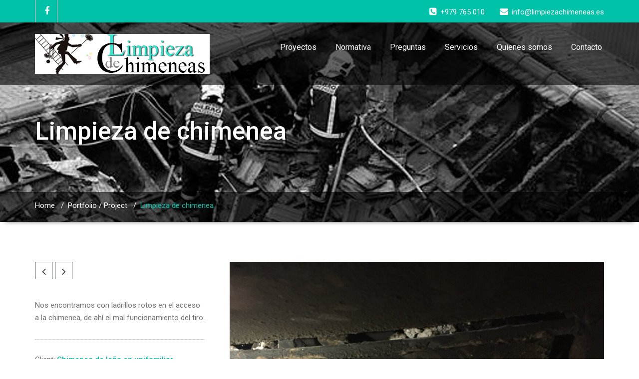

--- FILE ---
content_type: text/html; charset=UTF-8
request_url: https://limpiezachimeneas.es/wallstreet_portfolio/limpieza-de-chimenea/
body_size: 6710
content:
<!DOCTYPE html PUBLIC "-//W3C//DTD XHTML 1.0 Strict//EN" "http://www.w3.org/TR/xhtml1/DTD/xhtml1-strict.dtd">
<html xmlns="http://www.w3.org/1999/xhtml" lang="es">
<head>
	<!--[if IE]>
	<meta http-equiv="X-UA-Compatible" content="IE=edge,chrome=1">
	<![endif]-->
	
	<meta http-equiv="Content-Type" content="text/html; charset=utf-8" />
	<meta name="viewport" content="width=device-width, initial-scale=1.0" />    
	<meta name="generator" content="WordPress 4.9.26" />	
	<title>Limpieza de chimenea | Limpieza de Chimeneas</title>
	<link rel="profile" href="http://gmpg.org/xfn/11" />
			<link rel="shortcut icon" href="http://limpiezachimeneas.es/wp-content/uploads/2016/08/favicon.jpg" /> 
	<link rel='dns-prefetch' href='//fonts.googleapis.com' />
<link rel='dns-prefetch' href='//s.w.org' />
<link rel="alternate" type="application/rss+xml" title="Limpieza de Chimeneas &raquo; Feed" href="https://limpiezachimeneas.es/feed/" />
<link rel="alternate" type="application/rss+xml" title="Limpieza de Chimeneas &raquo; RSS de los comentarios" href="https://limpiezachimeneas.es/comments/feed/" />
		<script type="text/javascript">
			window._wpemojiSettings = {"baseUrl":"https:\/\/s.w.org\/images\/core\/emoji\/11\/72x72\/","ext":".png","svgUrl":"https:\/\/s.w.org\/images\/core\/emoji\/11\/svg\/","svgExt":".svg","source":{"concatemoji":"https:\/\/limpiezachimeneas.es\/wp-includes\/js\/wp-emoji-release.min.js?ver=4.9.26"}};
			!function(e,a,t){var n,r,o,i=a.createElement("canvas"),p=i.getContext&&i.getContext("2d");function s(e,t){var a=String.fromCharCode;p.clearRect(0,0,i.width,i.height),p.fillText(a.apply(this,e),0,0);e=i.toDataURL();return p.clearRect(0,0,i.width,i.height),p.fillText(a.apply(this,t),0,0),e===i.toDataURL()}function c(e){var t=a.createElement("script");t.src=e,t.defer=t.type="text/javascript",a.getElementsByTagName("head")[0].appendChild(t)}for(o=Array("flag","emoji"),t.supports={everything:!0,everythingExceptFlag:!0},r=0;r<o.length;r++)t.supports[o[r]]=function(e){if(!p||!p.fillText)return!1;switch(p.textBaseline="top",p.font="600 32px Arial",e){case"flag":return s([55356,56826,55356,56819],[55356,56826,8203,55356,56819])?!1:!s([55356,57332,56128,56423,56128,56418,56128,56421,56128,56430,56128,56423,56128,56447],[55356,57332,8203,56128,56423,8203,56128,56418,8203,56128,56421,8203,56128,56430,8203,56128,56423,8203,56128,56447]);case"emoji":return!s([55358,56760,9792,65039],[55358,56760,8203,9792,65039])}return!1}(o[r]),t.supports.everything=t.supports.everything&&t.supports[o[r]],"flag"!==o[r]&&(t.supports.everythingExceptFlag=t.supports.everythingExceptFlag&&t.supports[o[r]]);t.supports.everythingExceptFlag=t.supports.everythingExceptFlag&&!t.supports.flag,t.DOMReady=!1,t.readyCallback=function(){t.DOMReady=!0},t.supports.everything||(n=function(){t.readyCallback()},a.addEventListener?(a.addEventListener("DOMContentLoaded",n,!1),e.addEventListener("load",n,!1)):(e.attachEvent("onload",n),a.attachEvent("onreadystatechange",function(){"complete"===a.readyState&&t.readyCallback()})),(n=t.source||{}).concatemoji?c(n.concatemoji):n.wpemoji&&n.twemoji&&(c(n.twemoji),c(n.wpemoji)))}(window,document,window._wpemojiSettings);
		</script>
		<style type="text/css">
img.wp-smiley,
img.emoji {
	display: inline !important;
	border: none !important;
	box-shadow: none !important;
	height: 1em !important;
	width: 1em !important;
	margin: 0 .07em !important;
	vertical-align: -0.1em !important;
	background: none !important;
	padding: 0 !important;
}
</style>
<link rel='stylesheet' id='contact-form-7-css'  href='https://limpiezachimeneas.es/wp-content/plugins/contact-form-7/includes/css/styles.css?ver=5.0.2' type='text/css' media='all' />
<link rel='stylesheet' id='prefix-style-css'  href='https://limpiezachimeneas.es/wp-content/plugins/wp-share-buttons/style/front.end.css?ver=4.9.26' type='text/css' media='all' />
<link rel='stylesheet' id='wallstreet-style-css'  href='https://limpiezachimeneas.es/wp-content/themes/wallstreet-pro/style.css?ver=4.9.26' type='text/css' media='all' />
<link rel='stylesheet' id='wallstreet-bootstrap-css'  href='https://limpiezachimeneas.es/wp-content/themes/wallstreet-pro/css/bootstrap.css?ver=4.9.26' type='text/css' media='all' />
<link rel='stylesheet' id='wallstreet-default-css'  href='https://limpiezachimeneas.es/wp-content/themes/wallstreet-pro/css/light.css?ver=4.9.26' type='text/css' media='all' />
<link rel='stylesheet' id='theme-menu-css'  href='https://limpiezachimeneas.es/wp-content/themes/wallstreet-pro/css/theme-menu.css?ver=4.9.26' type='text/css' media='all' />
<link rel='stylesheet' id='media-responsive-css'  href='https://limpiezachimeneas.es/wp-content/themes/wallstreet-pro/css/media-responsive.css?ver=4.9.26' type='text/css' media='all' />
<link rel='stylesheet' id='font-awesome-min-css'  href='https://limpiezachimeneas.es/wp-content/themes/wallstreet-pro/css/font-awesome/css/font-awesome.min.css?ver=4.9.26' type='text/css' media='all' />
<link rel='stylesheet' id='tool-tip-css'  href='https://limpiezachimeneas.es/wp-content/themes/wallstreet-pro/css/css-tooltips.css?ver=4.9.26' type='text/css' media='all' />
<link rel='stylesheet' id='lightbox-css'  href='https://limpiezachimeneas.es/wp-content/themes/wallstreet-pro/css/lightbox.css?ver=4.9.26' type='text/css' media='all' />
<link rel='stylesheet' id='spicy-fonts-css'  href='//fonts.googleapis.com/css?family=Roboto%3A100%2C300%2C400%2C500%2C700%7C900%7Citalic&#038;subset=latin%2Clatin-ext' type='text/css' media='all' />
<script type='text/javascript' src='https://limpiezachimeneas.es/wp-includes/js/jquery/jquery.js?ver=1.12.4'></script>
<script type='text/javascript' src='https://limpiezachimeneas.es/wp-includes/js/jquery/jquery-migrate.min.js?ver=1.4.1'></script>
<script type='text/javascript' src='https://limpiezachimeneas.es/wp-content/themes/wallstreet-pro/js/menu/menu.js?ver=4.9.26'></script>
<script type='text/javascript' src='https://limpiezachimeneas.es/wp-content/themes/wallstreet-pro/js/bootstrap.min.js?ver=4.9.26'></script>
<script type='text/javascript' src='https://limpiezachimeneas.es/wp-content/themes/wallstreet-pro/js/lightbox/lightbox-2.6.min.js?ver=4.9.26'></script>
<script type='text/javascript' src='https://limpiezachimeneas.es/wp-content/themes/wallstreet-pro/js/caroufredsel/jquery.carouFredSel-6.2.1-packed.js?ver=4.9.26'></script>
<script type='text/javascript' src='https://limpiezachimeneas.es/wp-content/themes/wallstreet-pro/js/caroufredsel/caroufredsel-element.js?ver=4.9.26'></script>
<link rel='https://api.w.org/' href='https://limpiezachimeneas.es/wp-json/' />
<link rel="EditURI" type="application/rsd+xml" title="RSD" href="https://limpiezachimeneas.es/xmlrpc.php?rsd" />
<link rel="wlwmanifest" type="application/wlwmanifest+xml" href="https://limpiezachimeneas.es/wp-includes/wlwmanifest.xml" /> 
<link rel='prev' title='Sustitución de Extractores eólicos' href='https://limpiezachimeneas.es/wallstreet_portfolio/sustitucion-de-extractores-eolicos/' />
<link rel='next' title='Preparación de chimenea para su limpieza' href='https://limpiezachimeneas.es/wallstreet_portfolio/preparacion-de-chimenea-para-su-limpieza/' />
<meta name="generator" content="WordPress 4.9.26" />
<link rel="canonical" href="https://limpiezachimeneas.es/wallstreet_portfolio/limpieza-de-chimenea/" />
<link rel='shortlink' href='https://limpiezachimeneas.es/?p=142' />
<link rel="alternate" type="application/json+oembed" href="https://limpiezachimeneas.es/wp-json/oembed/1.0/embed?url=https%3A%2F%2Flimpiezachimeneas.es%2Fwallstreet_portfolio%2Flimpieza-de-chimenea%2F" />
<link rel="alternate" type="text/xml+oembed" href="https://limpiezachimeneas.es/wp-json/oembed/1.0/embed?url=https%3A%2F%2Flimpiezachimeneas.es%2Fwallstreet_portfolio%2Flimpieza-de-chimenea%2F&#038;format=xml" />
		<style type="text/css">.recentcomments a{display:inline !important;padding:0 !important;margin:0 !important;}</style>
		<script>
  (function(i,s,o,g,r,a,m){i['GoogleAnalyticsObject']=r;i[r]=i[r]||function(){
  (i[r].q=i[r].q||[]).push(arguments)},i[r].l=1*new Date();a=s.createElement(o),
  m=s.getElementsByTagName(o)[0];a.async=1;a.src=g;m.parentNode.insertBefore(a,m)
  })(window,document,'script','https://www.google-analytics.com/analytics.js','ga');

  ga('create', 'UA-81615525-1', 'auto');
  ga('send', 'pageview');

</script>
</head>
<body class="wallstreet_portfolio-template-default single single-wallstreet_portfolio postid-142">
<!--Header Top Layer Section-->	
	<div class="header-top-area">
	<div class="container">
		<div class="row">
			<div class="col-sm-6">
								<ul class="head-contact-social">
										<li><a href="https://www.facebook.com/limpiezachimeneas.es/"><i class="fa fa-facebook"></i></a></li>
									</ul>
					
			</div>
			
			<div class="col-sm-6">
							<ul class="head-contact-info">
										<li><i class="fa fa-phone-square"></i>+979 765 010</li>
															<li><i class="fa fa-envelope"></i>info@limpiezachimeneas.es</li>
								
				</ul>
						</div>
		</div>	
	</div>
</div>
<!--/Header Top Layer Section. This is a test comment-->	

<!--Header Logo & Menus-->
<div class="navbar navbar-wrapper navbar-inverse navbar-static-top" role="navigation">
          <div class="container">
	  
		<!-- Brand and toggle get grouped for better mobile display -->
		<div class="navbar-header">
		<!-- logo -->
		<a class="navbar-brand" href="https://limpiezachimeneas.es/">
							<img src="http://limpiezachimeneas.es/wp-content/uploads/2016/08/logo1-1.jpg" style="height:80px; width:350px;" alt="logo" />
							</a>
		</a><!-- /logo -->
		  <button type="button" class="navbar-toggle" data-toggle="collapse" data-target="#bs-example-navbar-collapse-1">
			<span class="sr-only">Toggle navigation</span>
			<span class="icon-bar"></span>
			<span class="icon-bar"></span>
			<span class="icon-bar"></span>
		  </button>
		</div>
		<!-- Collect the nav links, forms, and other content for toggling -->
		<div class="collapse navbar-collapse" id="bs-example-navbar-collapse-1">
		<ul id="menu-cabecera" class="nav navbar-nav navbar-right"><li id="menu-item-194" class="menu-item menu-item-type-post_type menu-item-object-page menu-item-194"><a href="https://limpiezachimeneas.es/proyectos/">Proyectos</a></li>
<li id="menu-item-195" class="menu-item menu-item-type-post_type menu-item-object-page menu-item-195"><a href="https://limpiezachimeneas.es/normativa/">Normativa</a></li>
<li id="menu-item-196" class="menu-item menu-item-type-post_type menu-item-object-page menu-item-196"><a href="https://limpiezachimeneas.es/preguntas-frecuentes/">Preguntas</a></li>
<li id="menu-item-197" class="menu-item menu-item-type-post_type menu-item-object-page menu-item-197"><a href="https://limpiezachimeneas.es/servicios/">Servicios</a></li>
<li id="menu-item-199" class="menu-item menu-item-type-post_type menu-item-object-page menu-item-199"><a href="https://limpiezachimeneas.es/quienes-somos/">Quienes somos</a></li>
<li id="menu-item-217" class="menu-item menu-item-type-post_type menu-item-object-page menu-item-217"><a href="https://limpiezachimeneas.es/formulario/">Contacto</a></li>
</ul>		</div><!-- /.navbar-collapse -->	 
	</nav>		
</div>
</div><!-- Page Title Section -->
<div class="page-mycarousel" style='background: url("https://limpiezachimeneas.es/wp-content/uploads/2016/07/cropped-portadapeque6.jpg") repeat scroll center 0 #143745;'>
	<div class="page-title-col">
		<div class="container">
			<div class="row">
				<div class="page-header-title">
					<h1>Limpieza de chimenea</h1>		
				</div>
			</div>	
		</div>
		<!-- Page Title Section -->
<div class="page-breadcrumbs">
	<div class="container">
		<div class="row">
			<div class="col-md-12">
				<ol class="breadcrumbs">
					<li><a href="https://limpiezachimeneas.es">Home</a> &nbsp &#47; &nbsp<a href="https://limpiezachimeneas.es/wallstreet_portfolio/">Portfolio / Project</a> &nbsp &#47; &nbsp<li class="active">Limpieza de chimenea</li></li>				</ol>
			</div>
		</div>	
	</div>
</div>
<!-- /Page Title Section -->	</div>	
</div>
<!-- /Page Title Section -->

<!--Project Section Detail -->
<div class="container">	
	<div class="row portfolio-detail-section">			
			<div class="col-md-4 portfolio-detail-sidebar">
			<ul class="portfolio-detail-pagi">
									<li><a href="https://limpiezachimeneas.es/wallstreet_portfolio/preparacion-de-chimenea-para-su-limpieza/" title="Previous" rel="next"><span class="fa fa-angle-left"></span></a></li>
													<li><a href="https://limpiezachimeneas.es/wallstreet_portfolio/sustitucion-de-extractores-eolicos/" title="Next" rel="prev"><span class="fa fa-angle-right"></span></a></li>    
					
			</ul>
							<div class="portfolio-detail-description">
					<div class="qua-separator-small" id=""></div>
										<p><p>Nos encontramos con ladrillos rotos en el acceso a la chimenea, de ahí el mal funcionamiento del tiro.</p>
</p>	
				</div>
				<div class="portfolio-detail-info">					
										<p>Client: <small>Chimenea de leña en unifamiliar, Valladolid</small></p>
										<p>Date: <small>12 Abr, 2017 </small></p>
					<p>Categories: <small>ALL, Limpieza de chimenea</small></p>
					
															<p><a  class="project-btn"  href="" title="Visit Website">Leer más</a></p>
									</div>
				</div>			
								<div class="col-md-8">
								<div class="port-detail-img"><img width="1024" height="768" src="https://limpiezachimeneas.es/wp-content/uploads/2017/04/fotos12.jpg" class="img-responsive wp-post-image" alt="" srcset="https://limpiezachimeneas.es/wp-content/uploads/2017/04/fotos12.jpg 1024w, https://limpiezachimeneas.es/wp-content/uploads/2017/04/fotos12-300x225.jpg 300w, https://limpiezachimeneas.es/wp-content/uploads/2017/04/fotos12-768x576.jpg 768w" sizes="(max-width: 1024px) 100vw, 1024px" /></div>
				</div>	
	</div>	
</div>
<!-- /Project Section Detail-->

<!-- Realted Project ---->
<div class="container">
	<div class="row">
		<div class="section_heading_title">
						<h1>Related Projects</h1>
			<div class="pagetitle-separator"></div>
							<p>We Offer Great Services to our Clients</p>
						
		</div>
	</div>
	<div class="row related-project-section" id="related_project_scroll">
			<div class="col-md-4 pull-left main-portfolio-area">
			<div class="main-portfolio-showcase">
				<div class="main-portfolio-showcase-media">
					<img width="1512" height="2016" src="https://limpiezachimeneas.es/wp-content/uploads/2017/04/IMG_3314-1-e1491996991896.jpg" class="img-responsive wp-post-image" alt="" srcset="https://limpiezachimeneas.es/wp-content/uploads/2017/04/IMG_3314-1-e1491996991896.jpg 1512w, https://limpiezachimeneas.es/wp-content/uploads/2017/04/IMG_3314-1-e1491996991896-225x300.jpg 225w, https://limpiezachimeneas.es/wp-content/uploads/2017/04/IMG_3314-1-e1491996991896-768x1024.jpg 768w" sizes="(max-width: 1512px) 100vw, 1512px" />					<div class="main-portfolio-showcase-overlay">
						<div class="main-portfolio-showcase-overlay-inner">
							<div class="main-portfolio-showcase-detail">
								<h4>Preparación de chimenea para su limpieza</h4>
								<p><p>No ensuciar es imprescindible para nosotros.</p>
</p>
								<div class="portfolio-icon">
									<a href="https://limpiezachimeneas.es/wp-content/uploads/2017/04/IMG_3314-1-e1491996991896.jpg"  data-lightbox="image"><i class="fa fa-picture-o"></i></a>
									<a href="https://limpiezachimeneas.es/wallstreet_portfolio/preparacion-de-chimenea-para-su-limpieza/" ><i class="fa fa-link"></i></a>
								</div>
							</div>
						</div>
					</div>
									</div>
			</div>
		</div>
				<div class="col-md-4 pull-left main-portfolio-area">
			<div class="main-portfolio-showcase">
				<div class="main-portfolio-showcase-media">
					<img width="960" height="720" src="https://limpiezachimeneas.es/wp-content/uploads/2017/04/17883556_394506557598333_1709965055113291064_n.jpg" class="img-responsive wp-post-image" alt="" srcset="https://limpiezachimeneas.es/wp-content/uploads/2017/04/17883556_394506557598333_1709965055113291064_n.jpg 960w, https://limpiezachimeneas.es/wp-content/uploads/2017/04/17883556_394506557598333_1709965055113291064_n-300x225.jpg 300w, https://limpiezachimeneas.es/wp-content/uploads/2017/04/17883556_394506557598333_1709965055113291064_n-768x576.jpg 768w" sizes="(max-width: 960px) 100vw, 960px" />					<div class="main-portfolio-showcase-overlay">
						<div class="main-portfolio-showcase-overlay-inner">
							<div class="main-portfolio-showcase-detail">
								<h4>Sustitución de Extractores eólicos</h4>
								<p><p>La mala calidad de los Extractores eólicos influye en su funcionamiento. &nbsp; &nbsp; &nbsp;</p>
</p>
								<div class="portfolio-icon">
									<a href="https://limpiezachimeneas.es/wp-content/uploads/2017/04/17883556_394506557598333_1709965055113291064_n.jpg"  data-lightbox="image"><i class="fa fa-picture-o"></i></a>
									<a href="https://limpiezachimeneas.es/wallstreet_portfolio/sustitucion-de-extractores-eolicos/" ><i class="fa fa-link"></i></a>
								</div>
							</div>
						</div>
					</div>
									</div>
			</div>
		</div>
			</div>
	
	<div class="row">
		<div class="col-md-12">
			<ul class="prelated-project-btn">
							<li>
				<a id="project_prev" href="https://limpiezachimeneas.es/wallstreet_portfolio/limpieza-de-chimenea/"><i class="fa fa-angle-left"></i>
				</a>
				</li>
												
			</ul>
		</div>
	</div>
	
</div>	
<!-- Footer Widget Secton -->
<div class="footer_section">
					<div class="footer-social-area"><ul class="footer-social-icons">
										<li><a href="https://www.facebook.com/limpiezachimeneas.es/"><i class="fa fa-facebook"></i></a></li>
										
				</div></ul>
					
	<div class="container">
	
				<div class="row footer-widget-section">
		<div class="col-md-3 col-sm-6 footer_widget_column">			<div class="textwidget"><a href="http://limpiezachimeneas.es/aviso-legal/">Aviso legal</a> - 
<a href="http://limpiezachimeneas.es/politica-de-privacidad/"> Política de Privacidad</a></div>
		</div>		</div>
				
        <div class="row">
			<div class="col-md-12">
				<div class="footer-copyright">
					<p>Copyright @ 2014 - Limpiezachimeneas.es</p>
				</div>
			</div>
		</div>
	</div>
</div>
<!------  Google Analytics code --------->
	
<!------  Google Analytics code end ------->
</div> <!-- end of wrapper -->
	<style type="text/css"> 
.header-top-area, .navbar .navbar-nav > .active > a, .navbar .navbar-nav > .active > a:hover, .navbar .navbar-nav > .active > a:focus, .navbar .navbar-nav > .open > a,
.navbar .navbar-nav > .open > a:hover, .navbar .navbar-nav > .open > a:focus, .navbar .navbar-nav > li > a:hover, .navbar .navbar-nav > li > a:focus, .navbar-inverse .navbar-toggle, .navbar-inverse .navbar-toggle:hover, .navbar-inverse .navbar-toggle:focus, .flex_btn, .service-area:hover, .service-btn a, .other-service-area:hover i, .home-portfolio-showcase-overlay, .proejct-btn a:hover, .home-blog-btn a, .feature-icon, .tweet-btn a:hover, .post-date, .team-area:hover, .callout-section a, .blog-post-date span.date, a.blog-btn, .blog-pagination a:hover, .blog-pagination a.active, .sidebar-widget > .tagcloud a:hover, .search_btn, .search_error, .search_heading, .sidebar-widget-tab > .active a, .blog-author-social li:hover, .reply a:hover, .blogdetail-btn a, #blogdetail_btn, .portfolio-tabs li.active > a, .portfolio-tabs li > a:hover, .main-portfolio-showcase-overlay, .portfolio-detail-pagi li a:hover, .portfolio-detail-info .project-btn:hover, .prelated-project-btn  li a:hover, .google-map-title, .contact-detail-area i, .cont-btn a, .qua_contact_btn, .short-btn-green, .dropcape-square span, .dropcape-circle span, .panel-default > .short-panel-heading h4, .short-tabs li a, .wallstreet_page_heading, .post-password-form input[type="submit"] { background-color: #00c2a9; }
.pagetitle-separator-border { background: #00c2a9 !important;}
.pagetitle-separator-box { background: #00c2a9 none repeat scroll 0 0 !important;}

/* Text Colors */

.head-contact-social li:hover i, .dropdown-menu > li > a:hover, .dropdown-menu > li > a:focus, .home-blog-area:hover .home-blog-info h2 > a, .tweet-icon i, .tweet-area p > a, .footer-blog-post:hover h3 a, .footer-blog-post:hover .post-date span.date, .footer-blog-post:hover .post-date span.month, .footer-copyright p a, .page-header-title h1 a, .page-breadcrumbs, .breadcrumbs > .active, .about-social-icons li > a > i:hover, .team-area h5 > span, .blog-post-title > .blog-post-title-wrapper > h1, .blog-post-title > .blog-post-title-wrapper > h2,
.blog-post-title > .blog-post-title-wrapper > h3, .blog-post-title > .blog-post-title-wrapper > h4, .blog-post-title > .blog-post-title-wrapper > h5,
.blog-post-title > .blog-post-title-wrapper > h6, .blog-post-date span.comment > i, .blog-post-title-wrapper h2 a:hover, .blog-post-title-wrapper-full h2 a:hover, .blog-post-title-wrapper > table > tbody > tr > th > a, .blog-post-title-wrapper-full > table > tbody > tr > th > a, 
.blog-post-title-wrapper > table > tbody > tr > th > a:hover, .blog-post-title-wrapper-full > table > tbody > tr > th > a:hover, .footer_widget_column > ul > li > a:hover, .footer_widget_column > ul > li > ul > li > a:hover, .footer_widget_column > ul > li > ul > li > ul > li > a:hover, .sidebar-widget ul.sidebar-tab.sidebar-widget-tab > li > a:hover, .sidebar-widget > ul > li > ul > li > ul > li > a:hover, .sidebar-widget div#calendar_wrap table > caption, #calendar_wrap a, .sidebar-tweet-area p > a, .post-content li:hover a, #recentcomments .recentcomments a, .blog-blockquote blockquote > small, .comment-date a, .comment-form-section > .comment-respond > h3.comment-reply-title a, .comment-form-section > .comment-respond > h3.comment-reply-title > small > a, .comment-form-section > .comment-respond > form#commentform > p.logged-in-as > a, .comment-awaiting-moderation, .portfolio-detail-info p small, .portfolio-detail-info p  > small > a, .portfolio-detail-info p  > small > a:hover, .typo-section h1, .typo-section h2,
.typo-section h3, .typo-section h4, .typo-section h5, .typo-section h6, .typo-para-icons i, .short-tooltip a, .image-para-title, .blog-post-title-wrapper > dl > dt a,
.blog-post-title-wrapper-full > dl > dt a, .blog-post-title-wrapper > dl > dd a, .blog-post-title-wrapper-full > dl > dd a, .blog-post-title-wrapper > ul,
.blog-post-title-wrapper > ul > li a, .blog-post-title-wrapper-full > ul, .blog-post-title-wrapper-full > ul > li a, .blog-post-title-wrapper > ul > li > ul > li a,
.blog-post-title-wrapper-full > ul > li > ul > li a, .blog-post-title-wrapper > ul > li > ul > li > ul > li a, .blog-post-title-wrapper-full > ul > li > ul > li > ul > li a, .blog-post-title-wrapper > ol, .blog-post-title-wrapper > ol > li a, .blog-post-title-wrapper-full > ol, .blog-post-title-wrapper-full > ol > li a,
.blog-post-title-wrapper > ol > li > ol > li a, .blog-post-title-wrapper-full > ol > li > ol > li a, .blog-post-title-wrapper > ol > li > ol > li > ol > li a,
.blog-post-title-wrapper-full > ol > li > ol > li > ol > li a, .blog-post-title-wrapper h1, .blog-post-title-wrapper-full h1, .blog-post-title-wrapper h2,
.blog-post-title-wrapper-full h2, .blog-post-title-wrapper h3, .blog-post-title-wrapper-full h3, .blog-post-title-wrapper h4, .blog-post-title-wrapper-full h4,
.blog-post-title-wrapper h5, .blog-post-title-wrapper-full h5, .blog-post-title-wrapper h6, .blog-post-title-wrapper-full h6, .blog-post-title-wrapper p a, .blog-post-title-wrapper-full p a, .post_message, .comment-detail > table > tbody > tr > th > a:hover, .comment-detail > table > tbody > tr > td > a, .comment-detail > dl > dt a, .comment-detail > dl > dd a, .comment-detail p a, .comment-detail > dl > dt a, .comment-detail > dl > dd a, .comment-detail > ul, .comment-detail > ul > li a, .comment-detail > ul, .comment-detail > ul > li a, .comment-detail > ul > li > ul > li a, .comment-detail > ul > li > ul > li > ul > li a, .comment-detail > ol,
.comment-detail > ol > li a, .comment-detail > ol > li > ol > li a, .comment-detail > ol > li > ol > li > ol > li a, #comment-nav-below > .nav-previous a, #comment-nav-below > .nav-next a, .tiled-gallery .tiled-gallery-item img, .tiled-gallery .tiled-gallery-item img:hover, #gallery-2 img, .post-content li > a:hover, 
.sidebar-widget > ul > li > a:hover, .sidebar-widget > ul > li > ul > li > a:hover, .menu-primary-container li a:hover, .page-links a, th { color: #00c2a9; }

.testimonial-section .overlay { background: rgba(-50,169,129,0.7) !important; }

@media only screen and (min-width: 480px) and (max-width: 767px) {
.navbar .navbar-nav > .active > a, .navbar .navbar-nav > .active > a:hover, .navbar .navbar-nav > .active > a:focus, 
.navbar .navbar-nav > .open > a, .navbar .navbar-nav > .open > a:hover, .navbar .navbar-nav > .open > a:focus, 
.navbar .navbar-nav > li > a:hover, .navbar .navbar-nav > li > a:focus { color: #00c2a9; }
.navbar-inverse .navbar-nav .open .dropdown-menu > li > a:hover { color: #00c2a9; }	
}

@media only screen and (min-width: 200px) and (max-width: 480px) {
.navbar .navbar-nav > .active > a, .navbar .navbar-nav > .active > a:hover, .navbar .navbar-nav > .active > a:focus, 
.navbar .navbar-nav > .open > a, .navbar .navbar-nav > .open > a:hover, .navbar .navbar-nav > .open > a:focus, 
.navbar .navbar-nav > li > a:hover, .navbar .navbar-nav > li > a:focus { color: #00c2a9; }
.navbar-inverse .navbar-nav .open .dropdown-menu > li > a:hover { color: #00c2a9; }	
}

/* Border Colors */

.flex_btn, .other-service-area:hover i, .proejct-btn a:hover { border: 2px solid #00c2a9; }
.service-area:hover, .service-btn a, .tweet-btn a:hover, .team-area:hover, .blog-pagination a:hover, .blog-pagination a.active, .sidebar-widget > .tagcloud a:hover, .blog-author-social li:hover, .reply a:hover, .portfolio-tabs li.active > a, .portfolio-tabs li > a:hover, .portfolio-detail-pagi li a:hover, .portfolio-detail-info .project-btn:hover, .prelated-project-btn  li a:hover { border: 1px solid #00c2a9; }
.team-effect:hover .team-box img { border: 3px solid #00c2a9; }
.callout-section { border-top: 1px solid #00c2a9; border-bottom: 5px solid #00c2a9; }
.search_widget_input:focus { border-color: #00c2a9; }
.blog-blockquote blockquote, .blog-post-title-wrapper > blockquote, .blog-post-title-wrapper-full > blockquote { border-left: 3px solid #00c2a9; }
.typo-section blockquote { border-left: 5px solid #00c2a9; }
.dropdown-menu > li > a { border-bottom: 1px solid rgba(-50,169,129,0.7); }
.dropdown-menu > .active > a, .dropdown-menu > .active > a:hover, .dropdown-menu > .active > a:focus{background:none !important;}
	</style>
<script type='text/javascript'>
/* <![CDATA[ */
var wpcf7 = {"apiSettings":{"root":"https:\/\/limpiezachimeneas.es\/wp-json\/contact-form-7\/v1","namespace":"contact-form-7\/v1"},"recaptcha":{"messages":{"empty":"Por favor, prueba que no eres un robot."}}};
/* ]]> */
</script>
<script type='text/javascript' src='https://limpiezachimeneas.es/wp-content/plugins/contact-form-7/includes/js/scripts.js?ver=5.0.2'></script>
<script type='text/javascript' src='https://limpiezachimeneas.es/wp-includes/js/wp-embed.min.js?ver=4.9.26'></script>
</body>
</html>

--- FILE ---
content_type: text/css
request_url: https://limpiezachimeneas.es/wp-content/themes/wallstreet-pro/style.css?ver=4.9.26
body_size: 11943
content:
/*
Theme Name: Wallstreet-Pro
Theme URI: 
Author: Webriti
Author URI: http://webriti.com/
Description: 
Version:  1.7.1
Tags: white, red, full-width-template, threaded-comments, custom-menu, two-columns, translation-ready, custom-background, sticky-post
License: GNU General Public License v3 or later
License URI: http://www.gnu.org/licenses/gpl.html
Text Domain: wallstreet
* wallstreet Center Css created By Shahid - Scientech IT
*/
/*!
 * style created by Shahid (Scientech) Starting on 13 June, 2014***************************************
 */

body {
    font-family: "Helvetica Neue",Helvetica,Arial,sans-serif;
    font-size: 14px;
    line-height: 1.42857;
	margin: 0;
}
 
/*Header Top Section--------------------------------------------------------------------------*/
.header-top-area { padding: 0; min-height: 45px; }
.head-contact-social {
    float: left;
    margin: 0;
    padding: 0;
}
.head-contact-social li {
    border-radius: 0;
    cursor: pointer;
    display: inline-block;
    height: 45px;
    margin-bottom: 0px;
    margin-right: 0px;
    margin-top: 0px;
    padding: 0px;
    text-align: center;
    transition: background 0.1s ease-in-out 0s;
    width: 45px;
}
.head-contact-social li > a > i {
    color: #FFFFFF;
    font-size: 18px;
    height: 45px;
    line-height: 2.5;
    transition: color 0.3s ease-in-out 0s;
    width: 45px;
}
.head-contact-info {
    display: block;
    float: right;
    margin: 10px 0;
    padding: 0;
}
.head-contact-info li {
    display: inline-block;
    font-family: 'Roboto';
	font-weight:400;
    font-size: 15px;
    margin-right: 26px;
    padding: 0;
}
.head-contact-info li:last-child {
    margin-right: 0px;
}
.head-contact-info i {
    font-size: 17px;
    line-height: 25px;
    padding-right: 7px;
}

/*Homepage Flex Slider Section--------------------------------------------------------------------------*/ 
.homepage_mycarousel {
    height: 100%;
	width: 100%;
    margin-bottom: 0px;
    position: relative;
}
.homepage_mycarousel .overlay {
	height: 100%;
	position: relative;
}
.flex-slider-center {
    float: none;
    height: auto;
    left: 0;
    margin: 0 auto;
    padding: 20px;
    position: absolute;
    right: 0;
    text-align: center;
    top: 30.2%;
    width: 1140px;
    z-index: 0;
}
.slide-text-bg1 {
    float: none;
    margin: 0 0 20px;
    padding: 0;
    position: relative;
    text-align: center;
    width: auto;
    z-index: 773;
}
.slide-text-bg1 h2 {
    font-family: 'Roboto';
	font-weight: 300;
    font-size: 60px;
    letter-spacing: 0;
    line-height: 65px;
    margin: 0 0 0px;
    text-align: center;
}
.slide-text-bg2 {
    float: none;
    margin: 0 0 23px;
    padding: 0 0px 5px;
    position: relative;
    text-align: center;
    width: auto;
    z-index: 773;
}
.slide-text-bg2 h1 {
    display: inline-block;
    font-family: 'Roboto';
	font-weight:400;
    font-size: 80px;
    font-weight: normal;
    letter-spacing: 0;
    line-height: 80px;
    margin: 0 0 0px;
    padding: 0 0px 0px;
    text-align: center;    
}
.slide-text-bg2 span {
    font-family: 'Roboto';
	font-weight:300;
	line-height: 80px;
}
.slide-text-bg3 {
    float: none;
    margin: 0 0 23px;
    padding: 0 30px 5px;
    position: relative;
    text-align: center;
    width: auto;
    z-index: 773;
}	
.slide-text-bg3 p {
    display: inline-block;
    font-family: 'Roboto';
	font-weight:400;
    font-size: 22px;
    letter-spacing: 0;
    line-height: 30px;
    margin: 0;
    padding: 0;
}
.flex_btn_div {
    display: block;
    text-align: center;
}
.flex_btn {
    display: inline-block;
    font-family: 'Roboto';
	font-weight: 400;
    font-size: 18px;
    line-height: 22px;
    margin-bottom: 5px;
    margin-top: 0;
    padding: 12px 25px;
    text-align: center;
    transition: all 0.3s ease 0s;
}

/*Homepage Service Section--------------------------------------------------------------------------*/ 
.section_heading_title {
    background-position: center top;
    background-repeat: no-repeat;
    margin: 0px auto 65px;
    padding: 0 15px;
    position: relative;
    width: 97.4%;
}
.section_heading_title h1 {
    font-family: 'Roboto';
	font-weight:400;
    font-size: 36px;
    line-height: 42px;
    margin: 0 0 10px;
    text-align: center;
    
}
.section_heading_title p {
    font-family: 'Roboto';
	font-weight:400;
    font-size: 20px;
    line-height: 25px;
    margin: 0 0 10px;
    text-align: center;
    
}
.pagetitle-separator{
		background: #cccccc !important;
		height: 1px;
		margin: 23px auto 45px;
		width: 250px;
}
.pagetitle-separator-border{
		width: 101px;
		height: 3px;
		margin: 0 auto;
		position: relative;
		top: -2px;
}
.pagetitle-separator-box{
		height: 10px;
	    margin: 23px auto 45px;
	    position: relative;
	    top: -4px;
	    transform: rotate(45deg);
		-webkit-transform: rotate(45deg);
		width: 10px;
}


.service-section {
	padding: 70px 0 20px;
}
.service-box {
    display: block;
    transition: all 300ms ease-out 0s;
	margin-bottom: -120px;
	position: relative;
	z-index: 0;
}
.service-box img {
    border-radius: 100%;
    margin: 0 auto 16px;
    transition: all 600ms ease-out 0s;
	width: 200px;
	height: 200px;
}
.service-box1 img {
    border-radius: 100%;
    height: 125px;
    margin: 0 auto 16px;
    transition: all 600ms ease-out 0s;
    width: 125px;
}
.service-effect:hover .service-box img { 
	-webkit-transform: rotate(360deg); 
	-moz-transform: rotate(360deg); 
	-o-transform: rotate(360deg);
	-ms-transform: rotate(360deg); 
}
.service-area {
	margin: 0px 0 60px;	
	padding: 127px 30px 30px;
	transition: background 0.3s ease-in-out 0s;
}
.service-area h2 {
    font-family: 'Roboto';
	font-weight:400;
    font-size: 24px;
    line-height: 30px;
    margin: 0 0 11px;
    text-align: center;	
}
.service-area p {
    font-family: 'Roboto';
	font-weight:400;
    font-size: 15px;
    line-height: 28px;
    margin-bottom: 27px;
    margin-top: 0;
    padding: 0px;
    text-align: center;
}
.service-btn {
    display: block;
    text-align: center;
	margin: 0 0 20px;
}
.service-btn a {
	display: inline-block;
    font-family: 'Roboto';
	font-weight:400;
    font-size: 14px;
    line-height: 20px;
    margin-bottom: 0;
    padding: 9px 18px;
    text-align: center;
    transition: all 0.4s ease 0s;
}

/*Other Services Section-------------------------------------------------------------------------------*/
.other-service-area {
	border-radius: 0px;
	margin-bottom: 50px;
	padding: 0px 5px 5px;
	transition: all 0.4s ease 0s;
	text-align: center;
}
.other-service-area i {
	display: block;
	margin-left: auto;
	margin-right: auto;
	margin-bottom: 17px;
	font-size: 40px;
	border-radius: 100%;
	width: 125px;
	height: 125px;
	line-height: 120px;
	transition: all 0.3s ease 0s;
}
.other-service-area1 {
	display: block;
    position: relative;
    transition: all 300ms ease-out 0s;
    z-index: 0;
	margin-bottom: -104px;
}
.other-service-area1 i {
	display: block;
	margin-left: auto;
	margin-right: auto;
	margin-bottom: 0px;
	font-size: 100px;
	border-radius: 100%;
	line-height: 120px;
	text-align: center;
}
.other-service-area1 i{
    border-radius: 100%;
    transition: all 600ms ease-out 0s;
	width: 200px;
	height: 200px;
	padding-top : 39px;
}
.service-effect:hover .other-service-area1 i{ 
	-webkit-transform: rotate(360deg); 
	-moz-transform: rotate(360deg); 
	-o-transform: rotate(360deg);
	-ms-transform: rotate(360deg);
}
.other-service-area h2 {
	font-family: 'Roboto';
	font-weight:300;
	font-size: 18px;
	line-height: 30px;
	margin: 7px 0 14px;
	text-align: center;	
}
.other-service-area p {
	font-family: 'Roboto';
	font-weight:400;
	font-size: 15px;
	line-height: 27px;
	margin-bottom: 11px;
	margin-top: 5px;
	padding: 0 7px;
	text-align: center;
}

/*Homepage Portfolio Section--------------------------------------------------------------------------*/ 
.portfolio-section {
    margin: 0;
    padding: 70px 0 20px;
    width: 100%;
}
.home-portfolio-area{
	margin-bottom: 50px;
}
.home-portfolio-showcase {
    position: relative;
    padding: 0px;
}
.home-portfolio-showcase-media {
    position: relative;
}
.home-portfolio-showcase-media img {
    width: 100%;
}
.home-portfolio-showcase:hover .home-portfolio-showcase-title a {
    text-decoration: underline;
}
.home-portfolio-showcase-overlay {
    visibility: hidden;
    opacity: 0;
    transition: all 0.4s ease;
    position: absolute;
    top: 0;
    left: 0;
    width: 100%;
    height: 100%;
}
.home-portfolio-showcase-overlay-inner {
    left: 0;
	position: absolute;
	top: 50%;
	width: 100%;
	padding: 20px;
	/* margin-top: -120px; */
	webkit-transform: translateY(-50%);
  -ms-transform: translateY(-50%);
  transform: translateY(-50%);
}
.home-portfolio-showcase .home-portfolio-showcase-detail {
    margin-top: 20px;
    text-align: center;
    width: 100%;
}
.home-portfolio-showcase .home-portfolio-showcase-detail a {
    display: inline-block;
    margin-left: 0px;
    opacity: 1;
	text-decoration: none;
}
.home-portfolio-showcase .home-portfolio-showcase-detail a:hover {
    opacity: 1;
}
.home-portfolio-showcase .home-portfolio-showcase-detail h4 {
    padding: 0 0 15px;
    text-align: center;
    transition: all 180ms ease-in-out 0s;
    font-family: 'Roboto';
	font-weight: 500;
	line-height: 20px;
	font-size: 18px;	
}
.home-portfolio-showcase .home-portfolio-showcase-detail p {
    font-family: 'Roboto';
	font-weight:400;
    font-size: 14px;
    line-height: 20px;
    margin: 0 0 15px;
    padding: 0;
    text-align: center;
    transition: all 180ms ease-in-out 0s;
}
.portfolio-btn {
    display: block;
    margin: 0 0 20px;
    text-align: center;
}
.portfolio-btn a {
    display: inline-block;
    font-family: 'Roboto';
	font-weight:400;
    font-size: 12px;
    line-height: 20px;
    margin-bottom: 0;
    padding: 7px 15px;
    text-align: center;
    transition: all 0.4s ease 0s;	
}
.home-portfolio-showcase:hover .home-portfolio-showcase-overlay {
    visibility: visible;
    opacity: 1;
}
.home-portfolio-showcase-fade {
    opacity: 0.2;
}
.home-portfolio-showcase-fade:hover .home-portfolio-showcase-overlay {
    display: none !important;
}
.proejct-btn {
    border-radius: 0;
    margin-top: 0;
    padding: 0;
    text-align: center;
    transition: all 0.4s ease 0s;
	margin: 0 0 50px;
	
}
.proejct-btn a {
    transition: all 0.4s ease 0s;
	display: inline-block;
    font-family: 'Roboto';
	font-weight: 500;
    font-size: 18px;
    line-height: 22px;
    margin: 0 0 0px;
    padding: 13px 30px;
    text-align: right;    
    vertical-align: middle;
}

/*Homepage Testimonial Section---------------------------------------------------------------------------------*/
.testimonial-section {
	background-repeat: no-repeat;
	background-attachment: fixed;
	background-size: cover;
	overflow: hidden;
	margin-top: 0px;
	margin-bottom: 0px;
	padding:0px;
	height: 100%;
	width: 100%;
}
.testimonial-section .overlay {
	height: 100%;
	width: 100%;
	position: relative;
	padding: 70px 0px;
}
.testimonial-area {
	border-radius: 0px;
	margin-bottom: 0px;
	padding: 5px 5px 5px;
	text-align: center;
	height: auto;
}
.testimonial-area img {
	height: 100px;
	margin: 0 auto 27px;
	width: 100px;
}
.testimonial-area p {
	font-family: 'Roboto';
	font-weight:400;
	font-size: 20px;
	line-height: 30px;
	margin-bottom: 25px;
	margin-top: 0;
	padding: 0 50px;
	text-align: center;
}
.testimonial-area h2 {
	font-family: 'Roboto';
	font-weight: 500;
	font-size: 18px;
	line-height: 25px;
	margin: 0 0 15px;
	text-align: center;
	overflow: hidden;
}
.testimonial-area h2 > i {
	width: 40px;
	height: 1px;
	display: inline-block;
	margin: 0px 10px;
	vertical-align: middle;
}

/*Blog Section Css----------------------------------------------------------------------------------------------*/
.home-blog-section {
    padding: 70px 0 20px;
}
.home-blog-area {
    border: 0;
	border-radius: 0;
    margin-bottom: 60px;
    transition: all 0.4s ease 0s;
}
.home-blog-info {
	padding: 27px 25px 40px;
}
.home-blog-post-img {
    margin-bottom: 0px;
    margin-top: 0px;
    width: 100%;
	overflow: hidden;
	position: relative;
	transition: all 200ms ease-out 0s;
}
.home-blog-post-img img {
	transition: all 300ms ease-out 0s;
	max-width: 100%;
	opacity: 0.8;
}
.home-blog-area:hover .home-blog-post-img img {
	-webkit-transform: scale(1.25);/* Saf3.1+, Chrome */
	-moz-transform: scale(1.25); /* FF3.5+ */
	-ms-transform: scale(1.25); /* IE9 */
	-o-transform: scale(1.25); /* Opera 10.5+ */
	transform: scale(1.25);
	opacity: 1;
}
.home-blog-area .home-blog-info h2 {
	font-family: 'Roboto';
	font-weight:300;
    font-size: 36px;
    line-height: 45px;
    margin: 0 0 20px;
}
.home-blog-area .home-blog-info h2 > a {
	text-decoration: none;
	transition: all 0.4s ease 0s;
}
.home-blog-description {
	display: block;
	overflow: hidden;
	margin: 0 0 20px;
}
.home-blog-description p {
	font-family: 'Roboto';
	font-weight:400;
    font-size: 15px;
    line-height: 28px;
    margin: 0 0 7px;
    padding: 0;
}
.home-blog-post-detail {
    font-family: 'Roboto';
	font-weight:400;
    font-size: 12px;
    margin: 0 0 30px;
    overflow: hidden;
    padding: 0 0 23px;
    width: 100%;
}
.home-blog-post-detail span {
	display: inline-block;
    padding: 0px 0;
}
.home-blog-post-detail > .date {
    float: left;
	font-family: 'Roboto';
	font-weight:400;
	font-size: 15px;
	line-height: 26px;
}
.home-blog-post-detail > .comment {
    float: right;
	font-family: 'Roboto';
	font-weight:400;
	font-size: 12px;
	line-height: 20px;
	padding: 4px 0 0;
}
.home-blog-post-detail > .comment > a {
    padding: 0px 0px 0px 0;
    transition: all 0.3s ease 0s;
}
.home-blog-post-detail > .comment > a > i {
    font-size: 14px;
    margin-right: 3px;
}
.home-blog-btn {
    display: block;
    margin: 0 0 0px;
}
.home-blog-btn a {
	border-radius: 2px;
    display: inline-block;
    font-family: 'Roboto';
	font-weight:400;
    font-size: 12px;
    line-height: 20px;
    margin-bottom: 0;
    padding: 10px 18px;
    text-align: center;
    transition: all 0.4s ease 0s;
}

/*Feetures Section Css---------------------------------------------------------------------------------------*/
.features-section {
	background-repeat: no-repeat;
	background-attachment: fixed;
	background-size: cover;
	overflow: hidden;
	margin-top: 0px;
	margin-bottom: 0px;
	padding: 0px;
	height: 100%;
	width: 100%;
}
.features-section .overlay {
	height: 100%;
	width: 100%;
	position: relative;
	padding: 85px 0px;
}
.features-img {
	margin-right: 30px;
	margin-bottom: 0px;
}
.features-area {
    margin-bottom: 30px;
    margin-top: 0 !important;
    padding-bottom: 0px;
}
.features-area:last-child {
    margin-bottom: 0px;
    padding-bottom: 0px;
}
.features-title {
	display: block;
    font-family: 'Roboto';
	font-weight: 400;
    font-size: 34px;
    line-height: 40px;
    margin-bottom: 55px;
    margin-top: 0px;
    word-wrap: break-word;
}
.features-area h3 {
    display: block;
    font-family: 'Roboto';
	font-weight:400;
    font-size: 20px;
    line-height: 25px;
    margin-bottom: 5px;
    margin-top: 0px;
    word-wrap: break-word;
}
.features-area p{
    font-family: 'Roboto';
	font-weight:300;
    font-size: 15px;
    line-height: 25px;
    margin-right: 8px;
	display: block;
}
.feature-icon {
    border-radius: 100%;
    display: block;
    float: left;
    height: 60px;
    margin-left: 0;
    margin-right: 15px;
    width: 60px;
	text-align: center;
	transition: all 0.4s ease 0s;
}
.feature-icon i {
    font-size: 28px;
    line-height: 60px;
}

/*Tweet Section Css---------------------------------------------------------------------------------------------*/
.tweet-section {
	background-repeat: no-repeat;
	background-attachment: fixed;
	background-size: cover;
	overflow: hidden;
	margin-top: 0px;
	margin-bottom: 100px;
	padding:0px;
	height: 100%;
	width: 100%;
}
.tweet-section .overlay {
	height: 100%;
	width: 100%;
	position: relative;
	padding: 70px 0px;
}
.tweet-area {
	border-radius: 0px;
	margin-bottom: 0px;
	padding: 5px 5px 5px;
	text-align: center;
	height: 100%;
}
.tweet-icon {
	display: block;
	overflow: hidden;
	text-align: center;
	margin: 0 0 36px;
}
.tweet-icon i {
    font-size: 85px;
    line-height: 70px;
}
.tweet-area p {
	font-family: 'Roboto';
	font-weight:400;
	font-size: 20px;
	line-height: 30px;
	margin-bottom: 25px;
	margin-top: 0;
	padding: 0 50px;
	text-align: center;
}
.tweet-area h2 {
	font-family: 'Roboto';
	font-weight:400;
	font-size: 18px;
	line-height: 25px;
	margin: 0 0 35px;
	text-align: center;
}
.tweet-btn {
    display: block;
    margin: 0 0 25px;
	overflow: hidden;
}
.tweet-btn a {
    border-radius: 2px;
    display: inline-block;
    font-family: 'Roboto';
	font-weight:400;
    font-size: 14px;
    line-height: 20px;
    margin-bottom: 0;
    padding: 12px 22px;
    text-align: center;    
    transition: all 0.4s ease 0s;
}

/*Clients Section Css------------------------------------------------------------------------------------------*/
.client-section  {
	margin: 0;
	padding: 70px 0 20px;
}
.clients-logo {
    display: block;
    min-height: 200px;
	height: 200px;
    margin: 0 0 60px;
    padding: 50px 25px;
    width: auto;
	white-space: nowrap;
}
.clients-logo img {
    display: block;
    margin: 0 auto;
	vertical-align: middle;
}

/*Footer Widgte Section-----------------------------------------------------------------------------------------*/
.footer_section {
	margin: 0px 0 0;
    padding: 0px;
    width: 100%;
}
.footer-social-area {
	width: 100%;
	overflow: hidden;
	display: block;
}
.footer-social-icons {
    margin: 0;
    padding: 25px 0;
    text-align: center;
}
.footer-social-icons li {
    border-radius: 100%;
    cursor: pointer;
    display: inline-block;
    margin-right: 25px;
	margin-left: 25px;
    padding: 1px;
    text-align: center;
}
.footer-social-icons li > a > i {
    font-size: 30px;
    line-height: 40px;
	transition: all 0.3s ease 0s;
}
.footer-widget-section {
	padding: 55px 0 5px;
}
.footer_widget_column {
    margin-bottom: 50px;
}
.footer_widget_title {
    font-family: 'Roboto';
	font-weight:400;
    font-size: 24px;
    line-height: 28px;
    margin: 0 0 40px;
}
.footer_section p {
    font-family: 'Roboto';
	font-weight:400;
    font-size: 14px;
    line-height: 25px;
	margin: 0 0 10px;
}
.footer-logo {
	display: bolck;
	margin: 25px 0 15px;
}
.footer-blog-post {
    margin-bottom: 5px;
    margin-top: 0 !important;
    padding-bottom: 20px;
}
.footer-blog-post:last-child {
    margin-bottom: 0px;
    padding-bottom: 0px;
}
.footer-blog-post h3 {
    display: block;
    font-family: 'Roboto';
	font-weight:400;
    font-size: 14px;
    line-height: 22px;
    margin-bottom: 5px;
    margin-top: -5px;
    word-wrap: break-word;
}
.footer-blog-post:hover h3 a {
	transition: all 0.4s ease 0s;
}
.footer-blog-post span {
    font-family: 'Roboto';
	font-weight:400;
    font-size: 12px;
    line-height: 20px;
    margin-right: 8px;
	display: block;
}
.post-date {
    border-radius: 100%;
    display: block;
    float: left;
    height: 60px;
    margin-left: 0;
    margin-right: 15px;
    width: 60px;
	text-align: center;
	transition: all 0.4s ease 0s;
}
.post-date span.date {
	font-family: 'Roboto';
	font-weight:400;
    display: block;
    font-size: 24px;
    line-height: 22px;
    margin: 0;
    padding: 0;
	text-align: center;
	padding: 10px 0 0;
	overflow: hidden;
	transition: all 0.4s ease 0s;
}
.post-date span.month {
	font-family: 'Roboto';
	font-weight:400;
    display: block;
    font-size: 13px;
    line-height: 20px;
    margin: 0;
    padding: 0;
	text-align: center;
	overflow: hidden;
	transition: all 0.4s ease 0s;
}
.footer-widget-flicker {
    margin-bottom: 15px;
    overflow: hidden;
    padding-top: 0;
    text-align: center;
}
.footer-widget-flicker span {
    float: left;
    margin-bottom: 5px;
    margin-right: 5px;
    transition: all 200ms ease-out 0s;
    width: 23%;
}
.footer-widget-flicker span > a > img {
    width: 100%;
	transition: all 200ms ease-out 0s;
}
.footer-widget-flicker span > a > img:hover {
    opacity: 0.6;
}
.footer-widget-tags {
    margin: 0 0 10px;
    overflow: hidden;
    padding: 0px 0;
}
.footer-widget-tags a {
    cursor: pointer;
    display: inline-block;
    font-family: 'Roboto';
	font-weight:400;
    font-size: 14px;
    font-weight: normal;
    line-height: 20px;
    margin: 0 5px 9px 0;
    padding: 6px 12px;
    transition: all 0.3s ease 0s;
    vertical-align: baseline;
    white-space: nowrap;
}
.footer-copyright {
    padding: 20px 0;
}
.footer-copyright p {
    font-family: 'Roboto';
	font-weight:400;
    font-size: 15px;
    line-height: 20px;
    margin: 0;
    text-align: center;
}
.footer_widget_column > .tagcloud a{
    cursor: pointer;
    display: inline-block;
    font-family: 'Roboto';
	font-weight:400;
    font-size: 14px !important;
    line-height: 20px;
    margin: 0 5px 9px 0;
    padding: 6px 12px;
    transition: all 0.3s ease 0s;
    vertical-align: baseline;
    white-space: nowrap;
}

/*Page Header Css---------------------------------------------------------------------------------------------*/
.page-mycarousel {
	background-repeat: no-repeat;
	background-position: center center;
	-webkit-background-size: cover;
	background-size: cover;
	position: relative;
	height: 400px;
	margin-bottom: 80px;
}
.page-title-col {
	position: absolute;
	left: 0;
	right: 0;
	top: 40%;
	width: 100%;
	z-index: 11;
}
.page-header-title {
	background-position: center top;
	margin: 0 auto 59px;
	padding: 33px 0;
	position: relative;
	width: 97.4%;
}
.page-header-title h1 {
	font-family: 'Roboto';
	font-weight:500;
	font-size: 50px;
	line-height: 50px;
	margin: 0 0 5px;
}
.page-breadcrumbs {
	min-height: 60px;
	width: 100%;
	position: relative;
}
.breadcrumbs {
	background-color: transparent;
	padding: 17px 0px;
	margin-bottom: 0px;
	list-style: none;	
	border-radius: 4px;
}
.breadcrumbs > li {
	display: inline-block;
	font-family: 'Roboto';
	font-weight:400;
	font-size: 15px;
	line-height: 20px;
}
.breadcrumbs > li a {
	text-decoration: none;
}

/*About Us Page Css---------------------------------------------------------------------------------------------*/
.about-section {
    margin-bottom: 72px;
}
.about-section h3 {
	font-family: 'Roboto';
	font-weight:400;
	font-size: 24px;
	line-height: 25px;
	margin-bottom: 15px;
	padding: 0 0 0 10px;
	margin-top: 0;
}
.about-section p {
    font-family: 'Roboto';
	font-weight:400;
    font-size: 15px;
    line-height: 28px;
	margin: 0 0 15px;
	padding: 0 0 0 10px;
}
.about-social-icons {
	margin: 0;
	padding: 18px 0;
	padding-left: 10px;
}
.about-social-icons li {
	border-radius: 100%;
	cursor: pointer;
	display: inline-block;
	margin-right: 15px;
	padding: 1px;
}
.about-social-icons li > a > i {
	font-size: 25px;
	line-height: 30px;
	transition: all 0.3s ease 0s;
}
.team-section {
	margin: 0 0 0px;
}
.team-box {
    display: block;
    transition: all 300ms ease-out 0s;
	margin-bottom: -120px;
	position: relative;
	z-index: 0;
}
.team-box img {
    border-radius: 100%;
    margin: 0 auto 16px;
    transition: all 600ms ease-out 0s;
	width: 150px;
	height: 150px;
}
.team-effect:hover .team-box img { 
	-webkit-transform: rotate(360deg); 
	-moz-transform: rotate(360deg); 
	-o-transform: rotate(360deg);
	-ms-transform: rotate(360deg);	
}
.team-area {
	margin: 0 0 80px;	
	padding: 127px 25px 15px;
	transition: background 0.3s ease-in-out 0s;
}
.team-area h5 {
	font-family: 'Roboto';
	font-weight:400;
    font-size: 18px;
    line-height: 25px;
    margin: 0 0 11px;
    text-align: center;
	display: block;transition: all 0.4s ease 0s;
}
.team-area h5 > span {
    font-family: 'Roboto';
	font-weight:400;
    font-size: 13px;
    line-height: 20px;
    margin: 3px 0 11px;
    text-align: center;
	display: block;
	transition: all 0.4s ease 0s;
}
.desi-seperate {
	width: 150px;
	height: 1px;
	display: block;
	margin: 0 auto 15px;																					
}
.team-area p {
    font-family: 'Roboto';
	font-weight:400;
    font-size: 14px;
    line-height: 25px;
    margin-bottom: 10px;
    margin-top: 0;
    padding: 0px;
    text-align: center;
	transition: all 0.4s ease 0s;
}
.team-social-icons {
	margin: 0;
	padding: 10px 0;
	text-align: center;
}
.team-social-icons li {
	border-radius: 100%;
	cursor: pointer;
	display: inline-block;
	margin-right: 10px;
	padding: 1px;
}
.team-social-icons li > a > i {
	font-size: 14px;
	line-height: 20px;
	transition: all 0.3s ease 0s;
}
.callout-section {
	position: relative;
	float: left;
	width: 97.5%;
	min-height: 100px;
	font-size: 14px;
	padding: 13px 0px 35px;
	margin: 40px 15px 80px;
}
.callout-section h3 {
    font-family: 'Roboto';
	font-weight:400;
    font-size: 24px;
    line-height: 30px;
    margin-bottom: 10px;
    margin-top: 16px;
    transition: all 0.5s ease 0s;
}
.callout-section p {
	font-family: 'Roboto';
	font-weight:400;
	font-size: 15px;
	line-height: 25px;
	margin: 0 0 10px;
}
.callout-section a {
	position: absolute;
	bottom: -5px;
	right: 0;
	margin: 0;
	padding: 9px 18px;
	font-family: 'Roboto';
	font-weight:400;
	font-size: 18px;	
	line-height: 25px;
	-webkit-border-radius: 0;
	-moz-border-radius: 0;
	border-radius: 0;
}

/*Blog Section Css---------------------------------------------------------------------------------------------*/
.blog-section-left {
    float: none;
    margin-bottom: 70px;
    overflow: auto;
    padding: 0; 
	margin-right: 10px;
}
.blog-section-right {
	margin-left: 10px;
    float: none;
    margin-bottom: 70px;
    overflow: auto;
    padding: 0; 
}
.blog-section-full{
	float: none;
	margin-bottom: 70px;
	overflow: auto;
	padding: 0;
	margin-right: 0px;
}
.blog-detail-section {
    float: none;
    margin-bottom: 50px;
    overflow: auto;
    padding: 0; 
	margin-right: 10px;
}
.blog-post-img {
    float: left;
    margin-bottom: 0px;
    margin-top: 0px;
    width: 100%;
	overflow: hidden;
	position: relative;
	transition: all 200ms ease-out 0s;
}
.blog-post-img:hover img {
	-webkit-transform: scale(1.20);/* Saf3.1+, Chrome */
	-moz-transform: scale(1.20); /* FF3.5+ */
	-ms-transform: scale(1.20); /* IE9 */
	-o-transform: scale(1.20); /* Opera 10.5+ */
	transform: scale(1.20);
	opacity: 1;
}
.blog-post-img img {
	transition: all 300ms ease-out 0s;
	max-width: 100%;
	opacity: 0.9;	
}
.blog-post-title {
	display: block;
	width: 100%;
	overflow: hidden;
	padding: 40px 30px 30px;
}
.blog-post-title > .blog-post-title-wrapper > h1{
	font-size: 46px;
    line-height: 54px;
}
.blog-post-title > .blog-post-title-wrapper > h2 {
    font-size: 40px;
    line-height: 48px;
}
.blog-post-title > .blog-post-title-wrapper > h3 {
    font-size: 34px;
    line-height: 42px;
}
.blog-post-title > .blog-post-title-wrapper > h4 {
    font-size: 28px;
    line-height: 36px;
}
.blog-post-title > .blog-post-title-wrapper > h5 {
    font-size: 22px;
    line-height: 30px;
}
.blog-post-title > .blog-post-title-wrapper > h6 {
    font-size: 16px;
    line-height: 24px;
}
.blog-post-title > .blog-post-title-wrapper > h1,
.blog-post-title > .blog-post-title-wrapper > h2,
.blog-post-title > .blog-post-title-wrapper > h3,
.blog-post-title > .blog-post-title-wrapper > h4,
.blog-post-title > .blog-post-title-wrapper > h5,
.blog-post-title > .blog-post-title-wrapper > h6{
    font-family: 'Roboto';
    margin: 0 0 20px;
}
.blog-post-date {
    border-radius: 0;
    display: block;
    float: left;
	font-family: 'Roboto';
	font-weight:600;
    height: 102px;
    margin-left: 0;
    margin-right: 3.5%;
	margin-bottom: 25px;
    width: 60px;
}
.blog-post-date span.date {
	font-family: 'Roboto';
	font-weight:400;
    display: block;
    font-size: 36px;
    line-height: 35px;
    margin-bottom: 0px;
	padding: 2px 0 3px;
	text-align: center;
}
.blog-post-date span.date > small{
    display: block;
    font-size: 16px;
    line-height: 20px;
    margin-bottom: 4px;
    padding: 0px 0;
	text-align: center;
}
.blog-post-date span.comment {
    display: block;
    font-family: 'Roboto';
	font-weight:600;
    font-size: 14px;
    line-height: 20px;
	text-align: center;
	padding: 9px 0;
}
.blog-post-date span.comment > i {
	font-size: 15px;
	line-height: 20px;
	margin-right: 5px;
}
.blog-post-title-wrapper {
    float: left;
    width: 86.5%;
}
.blog-post-title-wrapper-full {
    float: left;
    width: 90%;
}
.blog-post-title-wrapper h2, .blog-post-title-wrapper-full h2 {
    font-family: 'Roboto';
	font-weight:300;
    font-size: 40px;
    line-height: 50px;
    margin-bottom: 16px;
    margin-top: -10px;
    padding-bottom: 0;
}
.blog-post-title-wrapper h2 a, .blog-post-title-wrapper-full h2 a {
    transition: all 0.3s ease 0s;
}
.blog-post-title-wrapper p, .blog-post-title-wrapper-full p {
    font-family: 'Roboto';
	font-weight:400;
	font-size: 15px;
	line-height: 25px;
	margin: 0 0 15px;
}
.blog-post-title-wrapper > table, .blog-post-title-wrapper-full  > table{
    width: 100%;
	border-collapse: unset;
	margin-bottom: 37px;
}
.blog-post-title-wrapper > table > tbody > tr > th, .blog-post-title-wrapper-full > table > tbody > tr > th {
	padding: 12px 15px 12px 15px;
}
.blog-post-title-wrapper > table > tbody > tr > th:first-child, .blog-post-title-wrapper-full > table > tbody > tr > th:first-child {
    border-right: medium none !important;
    border-top-left-radius: 0px !important;
}
.blog-post-title-wrapper > table > tbody > tr > th:last-child, .blog-post-title-wrapper-full > table > tbody > tr > th:last-child{
    border-right: medium none !important;
    border-top-right-radius: 0px !important;
}
.blog-post-title-wrapper > table > tbody > tr > td, .blog-post-title-wrapper-full > table > tbody > tr > td {
	padding: 12px 15px 12px 15px;
	border-right: 0px !important;
}
.blog-post-title-wrapper > table > tbody > tr:last-child td:first-child, .blog-post-title-wrapper-full > table > tbody > tr:last-child td:first-child {
    border-bottom-left-radius: 0px !important;
}
.blog-post-title-wrapper > table > tbody > tr:last-child td:last-child, .blog-post-title-wrapper-full > table > tbody > tr:last-child td:last-child {
    border-bottom-right-radius: 0px !important;
}
.blog-post-title-wrapper > table > thead > tr > td,
.blog-post-title-wrapper-full > table > thead > tr > td,
.blog-post-title-wrapper > table > thead > tr > th,
.blog-post-title-wrapper-full > table > thead > tr > th {
	padding: 8px !important;
}
.blog-post-detail {
    font-family: 'Roboto';
	font-weight:500;
    margin: 35px 0 0px;
    padding: 10px 0 0;    
    width: 100%;
	overflow: hidden;
}
.blog-post-detail a {
    font-size: 12px;
    padding: 5px 20px 5px 0;
    transition: all 0.3s ease 0s;
}
.blog-post-detail a > i {
    font-size: 14px;
    margin-right: 9px;
	vertical-align: middle;
	margin-top: -3px;
}
.blog-tags {
    display: inline-block;
    margin: 0 5px 5px;
}
.blog-tags i {
    font-size: 14px;
    margin-right: 9px;
	vertical-align: middle;
}
.blog-tags a {
    font-size: 12px;
    padding: 5px 5px 5px 0;
    transition: all 0.3s ease 0s;
}
.blog-btn-col {
	display: block;
	margin: 0 0 0px;
}
a.blog-btn {
    border-radius: 3px 3px 3px 3px;
    cursor: pointer;
    display: inline-block;
    font-family: 'Roboto';
	font-weight:400;
    font-size: 13px;
    line-height: 20px;
	margin-top: 12px;
    margin-bottom: 0;
    padding: 9px 18px;
    text-align: center;
    vertical-align: middle;
    white-space: nowrap;
	text-decoration: none;
}
.blog-pagination {
    margin: 0 0 90px;
    overflow: hidden;
    padding: 0;
	text-align: center;
}
.blog-pagination a, .page-links a {
    cursor: pointer;
    display: inline-block;
    font-family: 'Roboto';
	font-weight:400;
    font-size: 18px;
    line-height: 20px;
    margin: 0 3px 10px;
    padding: 11px 18px;
    vertical-align: baseline;
    white-space: nowrap;
}

/*Sidebar Section Css---------------------------------------------------------------------------------*/

/* Edit by Harish For Sidebar Section*/
.sidebar-section {
    padding: 30px 20px 98px;
	margin-left: 0px;
	margin-bottom: 70px;
}
.sidebar-widget {
    margin-bottom: 70px;
    margin-top: 0;
    padding: 0px;
}
.sidebar-widget:last-child {
    margin-bottom: 0px;
}
.sidebar-widget-title {
    margin-bottom: 25px;
}
.sidebar-widget > ul, .footer_widget_column > ul{
	list-style: none outside none;
    margin-bottom: 15px;
	margin-left: 0px;
    padding: 0;
}
.sidebar-widget > div.textwidget, .footer_widget_column > div.textwidget {
    font-family: 'Roboto';
	font-weight:400;';
    font-size: 14px;
    line-height: 25px;
    margin: 0 0 10px;
}
.sidebar-widget > ul > li{
    display: block;
    font-family: 'Roboto';
	font-weight: 400;
    font-size: 14px;
    line-height: 20px;
    margin-right: 10px;
    padding-bottom: 10px;
    padding-top: 10px;
    vertical-align: top;
}
.sidebar-widget > ul > li:first-child {
	padding-top: 0px;
}
.footer_widget_column > ul > li{
    display: block;
    font-family: 'Roboto';
	font-weight:400;
    font-size: 14px;
    font-weight: normal;
    line-height: 20px;
    margin-right: 10px;
    padding-bottom: 6px;
    padding-top: 6px;
    vertical-align: top;
}
.footer_widget_column > ul > li > a,
.footer_widget_column > ul > li > ul > li > a,
.footer_widget_column > ul > li > ul > li > ul > li > a{
	transition: all 0.3s ease 0s;
}
.footer_widget_column > ul > li > a:hover,
.footer_widget_column > ul > li > ul > li > a:hover,
.footer_widget_column > ul > li > ul > li > ul > li > a:hover{
    transition: all 0.3s ease 0s;
}
.sidebar-widget ul.sidebar-tab.sidebar-widget-tab > li{
    display: inline-block;
    font-family: 'Roboto';
	font-weight:400;
    font-size: 14px;
    font-weight: normal;
    line-height: 20px;
    margin: 0 0 10px;
    padding: 0px;
    vertical-align: top;
	border-bottom: none;
}
.sidebar-widget ul.sidebar-tab.sidebar-widget-tab > li > a:hover{
    transition: all 0.3s ease 0s;
}
.sidebar-widget > ul > li > a,
.sidebar-widget > ul > li > ul > li > a,
.sidebar-widget > ul > li > ul > li > ul > li > a {
    transition: all 0.3s ease 0s;
}
.sidebar-widget > ul > li > a:hover,
.sidebar-widget > ul > li > ul > li > a:hover,
.sidebar-widget > ul > li > ul > li > ul > li > a:hover{
    transition: all 0.3s ease 0s;
}
.sidebar-widget > ul > li > a:before, .footer_widget_column > ul > li > a:before{
    font-family: FontAwesome;
    margin-right: 10px;
    content: "\f04d";
}
.sidebar-widget  ul#recentcomments > li.recentcomments > a:before, .sidebar-widget ul.sidebar-tab.sidebar-widget-tab > li > a:before{
	font-family: FontAwesome;
    content: none;
	
}
.footer_widget_column  ul#recentcomments > li.recentcomments > a:before, .footer_widget_column ul.sidebar-tab.sidebar-widget-tab > li > a:before{
	font-family: FontAwesome;
    content: none;
	
}
.sidebar-widget > ul > li > a:before, .footer_widget_column > ul > li > a:before{
    font-size: 6px;
    font-weight: normal;
    line-height: 10px;
    margin-right: 10px;
    vertical-align: middle;
}
.sidebar-widget-title h2 {
	font-family: 'Roboto';
	font-weight:400;
	font-size: 22px;
	line-height: 30px;
	margin: 0px;
	padding-bottom: 0px;
	word-wrap: break-word;
}
.sidebar-widget > .tagcloud a{
    cursor: pointer;
    display: inline-block;
    font-family: 'Roboto';
	font-weight:400;
    font-size: 13px !important;
    line-height: 20px;
    margin: 0 7px 10px 0;
    padding: 6px 14px;
    transition: all 0.3s ease 0s;
    vertical-align: baseline;
    white-space: nowrap;
}
.search-widget {
    display: block;
    overflow: hidden;
}
.search-widget input {
    border-radius: 0;
    font-family: 'Roboto';
	font-weight:400;
    font-size: 14px;
    line-height: 20px;
    margin-bottom: 15px;
	width: 100%;
}
.search-widget a {
    border-radius: 0;
    cursor: pointer;
    display: inline-block;
    float: right;
    font-family: 'Roboto';
	font-weight:500;
    font-size: 18px;
    font-weight: normal;
    line-height: 22px;
    margin-bottom: 10px;
    margin-right: 0;
    padding: 11px 29px;
    text-align: center;    
    vertical-align: middle;
    white-space: nowrap;
}
.sidebar-widget #searchform {
	overflow: hidden;
}
.search_widget_input{
    border-radius: 0;
    font-family: 'Roboto';
	font-weight:500;
    font-size: 14px;
    line-height: 20px;
    margin: 25px 0px 15px 0px;
    height: 46px;
    padding: 10px 16px;
    background-image: none;
    display: block;
    transition: border-color 0.15s ease-in-out 0s, box-shadow 0.15s ease-in-out 0s;
    width: 100%;
}
.search_btn{
	border-radius: 3px;
	border: 0 none;	
	border-radius: 0px;
    cursor: pointer;
    display: inline-block;
    font-family: 'Roboto';
	font-weight:500;
    font-size: 18px;
    font-weight: normal;
	float: right;
    line-height: 22px;
    margin-bottom: 10px;
    margin-right: 0px;
    padding: 11px 29px;
    text-align: center;
	vertical-align: middle;
    white-space: nowrap;
}
.search_widget_input:focus {
  outline: 0;
}
.search_error{
	padding-left: 15px;
	padding-top: 5px;
	padding-bottom: 5px;
}
.search_err_heading{
	font-size: 20px;
	font-family: 'Roboto';
	font-weight:400;
}
.wallstreet_searching{
	font-size: 16px;
	font-family: 'Roboto';
	font-weight:400;
}
.search_heading{
    font-family: 'Roboto';
	font-weight:400;
    font-size: 35px;
    margin: 0 0 20px 10px;
    padding: 10px;
}
.sidebar-widget div#calendar_wrap table#wp-calendar ,.footer_widget_column div#calendar_wrap table#wp-calendar{
	padding: 0px;
}
$
.sidebar-widget div#calendar_wrap table > caption,.footer_widget_column div#calendar_wrap table > caption{
	font-size: 18px;
	font-family: RobotoBold;
	margin-bottom: 10px;
}
.sidebar-widget div#calendar_wrap table > thead > tr > th,.footer_widget_column div#calendar_wrap table > thead > tr > th{
	padding: 6px 10px;
	margin: 0px;
	font-size: 18px;
	text-align:center;
	line-height: 20px;
}
.sidebar-widget div#calendar_wrap table > tfoot > tr > td ,.footer_widget_column div#calendar_wrap table > tfoot > tr > td {
	padding: 10px;
	margin: 0px;
	font-size: 20px;
	text-align:center;
}
.sidebar-widget div#calendar_wrap table > tbody > tr > td ,.footer_widget_column div#calendar_wrap table > tbody > tr > td{
	padding: 10px;
	margin: 0px;
	font-size: 14px;
	text-align:center;
}

.sidebar-tweet-area {
	margin: 0 0 25px;
    padding-bottom: 0;
}
.sidebar-tweet-area:last-child {
	margin: 0px;
}
.sidebar-tweet-area .media-body {
	padding: 0 0 5px
}
.sidebar-tweet-area i {
    padding: 0;
    text-align: center;
	font-size: 30px;
    line-height: 30px;
	margin-right: 5px;
}
.sidebar-tweet-area p {
    display: inline-block;
    font-family: 'Roboto';
	font-weight:400;
    font-size: 14px;
    line-height: 22px;
    margin-bottom: 5px;
    margin-top: 0;
    word-wrap: break-word;
	text-align: justify;
}
.sidebar-tweet-area span {
    display: block;
    font-family: 'Roboto';
	font-weight:400;
    font-size: 13px;
    line-height: 22px;
    margin-bottom: 5px;
    margin-top: 0;
    word-wrap: break-word;
}
.sidebar_thumb{ height:70px !important; width:70px !important; }
.sidebar-widget-tab {
	padding: 0px 0 13px;
}
.sidebar-tab {
	margin: 0 0 10px;
}
.sidebar-tab li {
	display: inline-block;
	padding: 0px;
	list-style: none outside none;
	background: transparent;
}
.sidebar-widget-tab li a {
	display: inline-block;
	font-family: 'Roboto';
	font-weight:400;
	font-size: 14px;
	line-height: 25px;
	margin: 0;
	padding: 6px 18px;
	
}
.post-media-sidebar {
    margin-bottom: 20px;
    margin-left: 15px;
    margin-right: 15px;
    padding-bottom: 25px;
    padding-top: 5px;
}
.post-media-sidebar:last-child {
    border-bottom: 0px;
	margin-bottom: 0px;
	padding-bottom: 0px;
}
.post-sidebar-img {
    margin-right: 10px;
	width: 70px;
	height: 70px;
	transition: all 200ms ease-out 0s;
}
.post-sidebar-img:hover {
    opacity: 0.6;
}
.post-media-sidebar h3 {
    font-family: 'Roboto';
	font-weight:400;
    font-size: 14px;
    line-height: 20px;
    margin-bottom: 5px;
    margin-top: 0;
    word-wrap: break-word;
}
.post-media-sidebar p{
    font-family: 'Roboto';
	font-weight:300;
    font-size: 15px;
    line-height: 22px;
    margin-bottom: 5px;
    margin-top: 0;
    word-wrap: break-word;
}
a.readmore{
    font-family: 'Roboto';
	font-weight:300;
    font-size: 12px;
    line-height: 22px;
    margin-bottom: 5px;
    margin-top: 0;
    word-wrap: break-word;
}
.sidebar-comment-box {
	display: block;
	margin-top: 0px;
}
.sidebar-comment-box span {
	font-family: 'Roboto';
	font-weight:400;
    font-size: 12px;
    line-height: 20px;
    margin-bottom: 5px;
    margin-top: 0;
    word-wrap: break-word;
}
.sidebar-comment-box span > small{
    font-family: 'Roboto';
	font-weight:300;
    font-size: 16px;
    margin: 0 10px;
}
.sidebar-comment-box span > a{
	margin-left: 0px;
}
.sidebar-comment-box span > a > i{
    font-size: 5px;
    line-height: 10px;
    vertical-align: middle;
}
/*Sidebar Links*/
.post-content{
    margin-bottom: 0px;
	list-style: none outside none;
    padding: 0;
}
.post-content li {
	display: block;
	font-family: 'Roboto';
	font-weight:400;
	font-size: 14px;
	line-height: 20px;
	font-weight: normal;
	margin-right: 10px;
	padding-top: 10px;
	vertical-align: top;
	padding-bottom: 10px;
}
.post-content li:first-child {
	padding-top: 0px;
}
.post-content li > i {
	font-size: 6px;
	line-height: 10px;
	font-weight: normal;
	margin-right: 10px;
	vertical-align: middle;
}
.post-content li a {
	transition: all 0.3s ease 0s;
}
/*Sidebar Tags*/
.sidebar-widget-tags {
    margin: 0 0 10px;
    overflow: hidden;
    padding: 4px 0;
}
.sidebar-widget-tags a {
    cursor: pointer;
    display: inline-block;
    font-family: 'Roboto';
	font-weight:400;
    font-size: 13px;
    line-height: 20px;
    margin: 0 7px 10px 0;
    padding: 7px 15px;
    transition: all 0.3s ease 0s;
    vertical-align: baseline;
    white-space: nowrap;
}

/*Blog Detail Section Css-----------------------------------------------------------------------------*/
.blog-blockquote {
	float: left;
	width: 100%;
}
.blog-blockquote blockquote {
	margin: 15px 0 25px;
	padding: 0px 20px;
	width: auto;
}
.blog-blockquote blockquote > span {
	font-family: 'Roboto';
	font-weight:400;
	font-style:italic;
	font-size: 15px;
	line-height: 25px;
	margin-bottom: 0;
}
.blog-blockquote blockquote > small {
	display: block;
	font-family: 'Roboto';
	font-weight:400;
	font-size: 14px;
	line-height: 20px;
	margin-top: 5px;
}
.blog-post-title-wrapper > blockquote, .blog-post-title-wrapper-full > blockquote{
    margin: 0 0 28px;
    padding: 18px 20px;
    width: auto;
}
.blog-post-title-wrapper blockquote > p > small, .blog-post-title-wrapper-full blockquote > p > small{
	font-family: 'Roboto';
	font-weight:400;
	
	font-size: 15px;
	line-height: 25px;
	margin-top: 10px;
}
.blog-post-title .blog-post-title-wrapper blockquote > p > span, .blog-post-title .blog-post-title-wrapper-full blockquote > p > span{
	font-family: 'Roboto';
	font-weight:300;
    font-size: 15px;
}
.blog-post-title .blog-post-title-wrapper ul > li > span, .blog-post-title .blog-post-title-wrapper-full ul > li > span{
    font-family: 'RobotoRegular';
    font-size: 16px !important;
	line-height: 25px !important;
    margin: 0 0 15px;
}
.blog-author {
	float: none;
	margin: 0 0 50px;
	padding: 30px 20px;
	margin-right: 10px;
}
.blog-author img {
	width: 100px;
	height: 100px;
	margin-right: 15px;
}
.blog-author h6 {
	font-family: 'Roboto';
	font-weight:500;
	font-size: 16px;
	line-height: 20px;
	margin: 0 0 8px;
}
.blog-author p {
	font-family: 'Roboto';
	font-weight:400;
	font-size: 15px;
	line-height: 25px;
	margin: 0 0 13px;
}
.blog-author-social {
	margin: 0;
	padding: 0;
}
.blog-author-social li {
	cursor: pointer;
	display: inline-block;
	height: 25px;
	margin-bottom: 5px;
	margin-right: 5px;
	margin-top: 5px;
	padding: 2px;
	text-align: center;
	transition: background 0.3s ease-in-out 0s;
	width: 25px;
}

/*comment Section*/
.comment-section {
	float: none;
	margin: 0 0 50px;
	padding: 30px 20px;
	margin-right: 10px;
}
.comment-title {
	display: block;
	margin: 0 0 25px;
	padding: 0 0 15px;
}
.comment-title h3 {
	font-family: 'Roboto';
	font-weight:400;
	font-size: 24px;
	line-height: 30px;
	margin: 0 0 0px;
	padding: 0px;
}
.comment-title h3 > i {
	font-size: 26px;
	margin-right: 8px;
}
.comment-box {
	margin: 0 0 0px !important;
	padding: 0px 0 0;
	position: relative;
}
.pull-left-comment {
	float: left;
	margin-right: 25px;
}
.comment-img {
	border-radius: 100%;
	height: 70px;
	margin: 2px 0 20px;
	width: 70px;
}
.comment-detail {
	margin-left: 0;
	margin-bottom: 40px;
	padding: 0 0 25px;
}
.comment-detail-title {
	font-family: 'Roboto';
	font-weight:500;
	font-size: 15px;
	line-height: 20px;
	margin: 0 0 15px;
}
.comment-date a{
	font-family: 'Roboto';
	font-weight:400;
	font-size: 14px;
	line-height: 20px;
	margin: 0;
	padding-left: 7px;
	float: right;
	vertical-align: middle;
}
.comment-detail p {
	font-family: 'Roboto';
	font-weight:400;
	text-align: justify;
	font-size: 14px;
	line-height: 25px;
	margin: 0 0 27px;
}
.reply {
	font-family: 'Roboto';
	font-weight:400;
	font-size: 13px;
}
.reply a {
	font-size: 13px;
	line-height: 20px;
	padding: 2px 11px;
	font-family: 'Roboto';
	font-weight:400;
	display: inline-block;
	transition: all 0.4s ease 0s;
}
.comment-form-section {
	float: none;
	margin: 0 0 80px;
	padding: 6px 20px 31px;
	margin-right: 10px;
}

.comment-awaiting-moderation{
	margin-top: 15px;
	display: block;
}
.form-inline .blog-form-group {
	display: inline-block;
	margin-bottom: 0;
	vertical-align: middle;
	width: 49%;
	margin-right: 5px;
}
.blog-form-group {
	display: inline-block;
	margin-bottom: 0;
	vertical-align: middle;
	width: 49%;
	margin-right: 5px;
}
.form-inline .blog-form-group-textarea {
	display: inline-block;
	margin-bottom: 0;
	vertical-align: middle;
	width: 99.3%;
}
.blog-form-group-textarea {
	display: inline-block;
	margin-bottom: 0;
	vertical-align: middle;
	width: 99.3%;
}
.blog-form-group {
	margin-bottom: 15px;
}
.blog-form-control {
	display: inline-block;
	width: 100%;
	vertical-align: middle;
	font-family: 'Roboto';
	font-weight:400;
	height: 46px;
	padding: 6px 12px;
	font-size: 14px;
	line-height: 20px;
	border-radius: 0px;
	margin-bottom: 20px;
}
.blog-form-control-textarea {
	display: inline-block;
	width: 100%;
	vertical-align: middle;
	padding: 6px 12px;
	font-family: 'Roboto';
	font-weight:400;
	font-size: 14px;
	line-height: 20px;
	border-radius: 0px;
	margin-bottom: 25px;
}
.blogdetail-btn {
	display: block;
	margin: 0 0 10px;
}
.blogdetail-btn a {
	display: inline-block;
	font-family: 'Roboto';
	font-weight:400;
	font-size: 15px;
	line-height: 20px;
	margin-bottom: 0;
	padding: 12px 24px;
	text-align: center;
	transition: all 0.4s ease 0s;
}
#blogdetail_btn {
	display: block;
	margin: 0 0 10px;
	display: inline-block;
	font-family: 'Roboto';
	font-weight:400;
	font-size: 15px ;
	line-height: 20px;
	margin-bottom: 0;
	padding: 12px 24px;
	text-align: center;
	transition: all 0.4s ease 0s;
	border: none;
}

/*Portfolio 2 Column Section Css---------------------------------------------------------------------*/
/*Portfolio Tabs*/
.portfolio-tabs-section {
	margin-bottom: 35px;
	text-align: center;
}
.portfolio-tabs {
	display: inline-block;
	height: auto;
	margin: 0;
	padding: 0;
	position: relative;
}
.portfolio-tabs li {
	float: none;
	display: inline-block;
	margin: 0px 5px 10px 0;
	list-style: none outside none;
}
.portfolio-tabs li a {
	display: inline-block;
	font-family: 'Roboto';
	font-weight:400;
	font-size: 15px;
	text-decoration: none;
	transition: all 0.3s ease;
	padding: 10px 20px;	
}
/*Portfolio*/
.main-portfolio-section {
	margin: 0 0 90px;
}
.main-portfolio-area{
	margin-bottom: 40px;
}
.main-portfolio-showcase {
    position: relative;
    padding: 0px;
}
.main-portfolio-showcase:before, .main-portfolio-showcase:after
{
	content:"";
    position:absolute; 
    z-index:-1;
    top:50%;
    bottom:0;
    left:10px;
    right:10px;
    -moz-border-radius:100px / 10px;
    border-radius:100px / 10px;
}
.main-portfolio-showcase-media {
    position: relative;
}
.main-portfolio-showcase-media img {
    width: 100%;
}
.main-portfolio-showcase:hover .main-portfolio-showcase-title a {
    text-decoration: underline;
}
.main-portfolio-showcase-overlay {
    visibility: hidden;
    opacity: 0;
    transition: all 0.4s ease;
    position: absolute;
    top: 0;
    left: 0;
    width: 100%;
    height: 100%;
}
.main-portfolio-showcase-overlay-inner {
    left: 0;
	margin-top: 0;
	position: absolute;
	top: 50%;
	width: 100%;
	padding: 20px;
	margin-top: -117px;
}
.main-portfolio-showcase .main-portfolio-showcase-detail {
    margin-top: 20px;
    text-align: center;
    width: 100%;
}
.main-portfolio-showcase .main-portfolio-showcase-detail a {
    display: inline-block;
    opacity: 1;
	text-decoration: none;
}
.main-portfolio-showcase .main-portfolio-showcase-detail a:hover {
    opacity: 1;
}
.main-portfolio-showcase .main-portfolio-showcase-detail h4 {
    padding: 0 0 15px;
    text-align: center;
    transition: all 180ms ease-in-out 0s;
    ffont-family: 'Roboto';
	font-weight:500;
	line-height: 20px;
	font-size: 18px;	
}
.main-portfolio-showcase .main-portfolio-showcase-detail p {
    font-family: 'Roboto';
	font-weight:400;
    font-size: 14px;
    line-height: 20px;
    margin: 0 0 20px;
    padding: 0;
    text-align: center;
    transition: all 180ms ease-in-out 0s;
}
.portfolio-icon {
    display: block;
    margin: 0 0 20px;
    text-align: center;
}
.portfolio-icon a {
	display: inline-block;
	padding: 8px 12px;
	border-radius: 7%;
	margin-left: 2px;
	margin-right: 2px;
}
.portfolio-icon a > i{
	font-size: 16px;
	line-height: 22px;
}
.main-portfolio-showcase:hover .main-portfolio-showcase-overlay {
    visibility: visible;
    opacity: 1;
}
.main-portfolio-showcase-fade {
    opacity: 0.2;
}
.main-portfolio-showcase-fade:hover .main-portfolio-showcase-overlay {
    display: none !important;
}

/*Portfolio Detail Section----------------------------------------------------------------------------*/
.portfolio-detail-section {
    margin-bottom: 90px;
}
.port-detail-img {
	margin-bottom: 0px;
	margin-top: 0px;
	width: 100%;
	position: relative;
}
.port-detail-img:before, .port-detail-img:after {
    border-radius: 100px / 10px;
    bottom: 0;
    content: "";
    left: 10px;
    position: absolute;
    right: 10px;
    top: 50%;
    z-index: -1;
}
.portfolio-detail-sidebar {
    margin-bottom: 30px;
}
.portfolio-detail-pagi {
    margin-bottom: 30px;
    margin-right: 20px;
    overflow: hidden;
    padding: 0 0 0px;
}
.portfolio-detail-pagi li:first-child {
    margin-left: 0;
}
.portfolio-detail-pagi li {
    display: block;
    float: left;
    margin-left: 5px;
}
.portfolio-detail-pagi li a {
    display: block;
    height: 35px;
    padding: 4px 11px;
    transition: all 0.3s ease 0s;
    width: 35px;
	text-align: center;
}
.portfolio-detail-pagi li a span {
    font-size: 22px;
	line-height: 1.3;
}
.portfolio-detail-description {
    margin-bottom: 30px;
    margin-right: 20px;
    overflow: hidden;
    padding: 0 0 20px;
}
.portfolio-detail-description p {
    font-family: 'Roboto';
	font-weight:400;
    font-size: 15px;
    line-height: 25px;
    margin: 0 0 10px;
}
.portfolio-detail-info {
    margin-bottom: 27px;
    margin-right: 20px;
    overflow: hidden;
}
.portfolio-detail-info p {
    font-family: 'Roboto';
	font-weight:400;
    font-size: 15px;
    line-height: 20px;
    margin: 0 0 18px;
}
.portfolio-detail-info p small {
    font-family: 'Roboto';
	font-weight:500;
    font-size: 15px;
    margin: 5px 0 0;
}
.portfolio-detail-info .project-btn {
	display: inline-block;
	font-family: 'Roboto';
	font-weight:400;
	font-size: 14px;
	line-height: 20px;
	margin: 10px 0;
	padding: 9px 20px;
	text-align: right;
	transition: all 0.4s ease 0s;
	vertical-align: middle;
	text-align: center;
	
}
.related-project-section {
	margin: 0 0 50px !important;
	overflow: hidden;
}
.prelated-project-btn {
    margin-bottom: 100px;
    margin-right: 0px;
    overflow: hidden;
    padding: 0 0 0px;
	text-align: center;
}
.prelated-project-btn  li:first-child {
    margin-left: 0;
}
.prelated-project-btn  li {
    display: inline-block;
    margin-left: 5px;
}
.prelated-project-btn  li a {
    display: inline-block;
    height: 35px;
    padding: 4px 11px;
    transition: all 0.3s ease 0s;
    width: 35px;
	text-align: center;
}
.prelated-project-btn  li > a > i {
    font-size: 22px;
	line-height: 1.2;
}

/*Contact Map Section Css--------------------------------------------------------------------------*/
.qua_contact_area {
	width: 100%;
	margin-top: -80px;
}
.google-map-title {
    display: block;
    margin-bottom: 0;
    margin-top: 0;
    padding: 8px 0 18px;
}
.google-map-title h1 {
	font-family: 'Roboto';
	font-weight:400;
	font-size: 36px;
	line-height: 30px;
	display: block;	
	text-align: center;
}
.qua_google_map {
    margin-bottom: 0px;
    margin-top: 0px;
}
.contact-detail-section {
	margin-top: -95px;
	margin-bottom: 60px;
}
.contact-detail-area {
    border-radius: 0;
    margin-bottom: 35px;
    padding: 40px 40px 27px;
    text-align: center;
    transition: all 0.4s ease 0s;
}
.contact-detail-area span {
    display: block;
    margin: 0 0 20px;
}
.contact-detail-area i {
	border-radius: 100%;
	display: block;
	font-size: 20px;
	height: 50px;
	line-height: 52px;
	margin-bottom: 0px;
	margin-left: auto;
	margin-right: auto;
	transition: all 0.1s ease 0s;
	width: 50px;
}
.contact-detail-area h5 {
    font-family: 'Roboto';
	font-weight:400;
    font-size: 24px;
    line-height: 30px;
    margin: 0px 0 36px;
    text-align: center;
}
.contact-detail-area address {
	font-family: 'Roboto';
	font-weight:400;
    font-size: 16px;
    line-height: 27px;
    margin-bottom: 5px;
    margin-top: 0px;
    padding: 0 0px;
    text-align: center;
}
.contact-form-section {
	margin-top: 0px;
	margin-bottom: 100px;
}
.cont-heading-title {
    background-position: center top;
    background-repeat: no-repeat;
    margin: 0 auto 52px;
    padding: 0 15px;
    position: relative;
    width: 98%;
}
.cont-heading-title h1 {
    font-family: 'Roboto';
	font-weight:400;
    font-size: 36px;
    font-weight: normal;
    line-height: 35px;
    margin: 0 0 10px;
    text-align: center;	
}
.cont-heading-title p {
    font-family: 'Roboto';
	font-weight:400;
    font-size: 20px;
    line-height: 25px;
    margin: 0 0 33px;
    text-align: center;
}
.form-inline .cont-form-group {
	display: inline-block;
	margin-bottom: 0;
	vertical-align: middle;
	width: 49%;
	margin-right: 5px;
}
.form-inline .cont-form-group-textarea {
	display: inline-block;
	margin-bottom: 0;
	vertical-align: middle;
	width: 99.3%;
}
.cont-form-group {
	margin-bottom: 15px;
}
.cont-form-control {
	display: inline-block;
	width: 100%;
	vertical-align: middle;
	font-family: 'Roboto';
	font-weight:400;
	height: 46px;
	padding: 6px 12px;
	font-size: 14px;
	line-height: 20px;
	border-radius: 0px;
	margin-bottom: 20px;
	
}
.cont-form-control-textarea {
	display: inline-block;
	width: 99.4%;
	vertical-align: middle;
	padding: 6px 12px;
	font-family: 'Roboto';
	font-weight:400;
	font-size: 14px;
	line-height: 20px;
	border-radius: 0px;
	margin-bottom: 25px;
	font-color: #000000;
	
	
}
.cont-btn {
	display: block;
	margin: 0 0 10px;
}
.cont-btn a {
	display: inline-block;
	font-family: 'Roboto';
	font-weight:400;
	font-size: 15px;
	line-height: 20px;
	margin-bottom: 0;
	padding: 12px 24px;
	text-align: center;
	transition: all 0.4s ease 0s;
}
.qua_contact_btn{
	display: block;
	margin: 0 0 10px;
	display: inline-block;
	font-family: 'Roboto';
	font-weight:400;
	font-size: 15px;
	line-height: 20px;
	margin-bottom: 0;
	padding: 12px 24px;
	text-align: center;
	transition: all 0.4s ease 0s;
	border: none;
}

/*Typography Section Css------------------------------------------------------------------------------*/
.typo-section {
	margin-bottom: 0px !important;
	overflow: auto;
	padding: 0 0 0px;
	float: none;
}
.blog-post-title-wrapper > .typo-section{
	margin-bottom: 0px !important;
}
.typo-head-title {
	display: block;
	margin: 0px 0 40px;
}
.typo-head-title h3 {
	font-family: 'Roboto';
	font-weight:300;
	font-size: 20px;
	line-height: 25px;
	letter-spacing: 1px;
	margin: 0 0 -1px;
	padding-bottom: 15px;
	padding-right: 10px;
}
.typo-section h1, .typo-section h2,
.typo-section h3, .typo-section h4,
.typo-section h5, .typo-section h6 {
	font-family: 'Roboto';
	font-weight:300;
	margin: 0 0 20px;
}
.typo-section h1 {
	font-size: 46px;
	line-height: 54px;
}
.typo-section h2 {
	font-size: 40px;
	line-height: 48px;
}
.typo-section h3 {
	font-size: 34px;
	line-height: 42px;
}
.typo-section h4 {
	font-size: 28px;
	line-height: 36px;
}
.typo-section h5 {
	font-size: 22px;
	line-height: 30px;
}
.typo-section h6 {
	font-size: 16px;
	line-height: 24px;
}
.typo-section p {
	font-family: 'Roboto';
	font-weight:300;
	line-height: 27px;
	font-size: 16px;
	margin: 0 0 40px;
}
.typo-section p:last-child {
	margin: 0 0 0px;
}
/*Blockquote*/
.typo-section blockquote {
	margin: 0 0 28px;
	padding: 18px 20px;
	width: auto;
}
.typo-section blockquote > span {
font-family: 'Roboto';
	font-weight:300;
	font-size: 15px;
	line-height: 25px;
	margin-bottom: 0;
}
.typo-section blockquote > small {
	display: block;
	font-size: 14px;
	font-family: 'Roboto';
	font-weight:400;
	font-style:italic;
	line-height: 20px;
	margin-top: 13px;
}
.typo-section blockquote {
	margin: 0 0 28px;
	padding: 18px 20px;
	width: auto;
}
.blockquote2 > span {
	font-family: 'Roboto';
	font-weight:300;
	font-size: 15px;
	line-height: 25px;
	margin-bottom: 0;
	text-align: right;
	display: block;
}
.blockquote2 > small {
	display: block;
	font-size: 14px;
	font-family: 'Roboto';
	font-weight:400;
	font-style:italic;
	line-height: 20px;
	margin-top: 13px;
	text-align: right;
}
/*List Styles*/
.typo-para-section {
	margin-bottom: 60px;
	overflow: auto;
	padding: 0 0 0px;
	float: none;
}
.typo-para-icons {
	margin: 0 0 50px;
}
.typo-para-icons span {
	font-family: 'Roboto';
	font-weight:400;
	font-size: 14px;
	line-height: 22px;
	margin: 0 0 5px;
	display: block;
}
.typo-para-icons i {
	margin-right: 10px;
	font-size: 16px;
	float: left;
	line-height: 22px;
}
.para-box {
	overflow: hidden;
	margin: 0 0 10px;
}

/*Shortcode Section Css-----------------------------------------------------------------------------*/
.short-section {
	margin-bottom: 60px;
	overflow: auto;
	padding: 0 0 0px;
	float: none;
}
.short-section p {
	margin: 0 0 15px;
}
.short-btn-large {
	display: inline-block;
	padding: 20px 32px;
	margin: 0px 10px 15px 0px;
	font-size: 12px;
	line-height: 20px;
	text-align: center;
	text-transform: lovercase;
	vertical-align: middle;
	cursor: pointer;
	border-radius: 0px;
	font-family: 'Roboto';
	font-weight:500;
}
.short-btn-small {
	display: inline-block;
	padding: 13px 25px;
	margin: 0px 10px 10px 0px;
	font-size: 12px;
	line-height: 20px;
	text-align: center;
	text-transform: lovercase;
	vertical-align: middle;
	cursor: pointer;
	font-family: 'Roboto';
	font-weight:500;
	border-radius: 0px;
}
.short-btn-mini {
	display: inline-block;
	padding: 8px 18px;
	margin: 0px 10px 10px 0px;
	font-size: 12px;
	line-height: 20px;
	text-align: center;
	text-transform: lovercase;
	vertical-align: middle;
	cursor: pointer;
	font-family: 'Roboto';
	font-weight:400;
	border-radius: 0px;
}
/*Dropcap*/
.dropcape-square, .dropcape-simple, .dropcape-circle {
	font-family: 'Roboto';
	font-weight:400;
	font-size: 14px;
	line-height: 25px;
	margin-bottom: 40px !important; 
	margin-top: 0;
}
.dropcape-square span {
	display: block;
	float: left;
	font-family: 'Roboto';
	font-weight:600;
	font-size: 45px;
	height: 50px;
	margin-right: 8px;
	margin-top: 4px;
	padding-top: 11px;
	text-align: center;
	width: 45px;
}
.dropcape-simple span {
	display: block;
	float: left;
	font-family: 'Roboto';
	font-weight:600;
	font-size: 45px;
	height: 50px;
	margin-right: 8px;
	margin-top: 4px;
	padding-top: 7px;
	text-align: center;
	width: 45px;
}
.dropcape-circle span {
	display: block;
	float: left;
	font-family: 'Roboto';
	font-weight:600;
	font-size: 45px;
	height: 50px;
	margin-right: 8px;
	margin-top: 4px;
	padding-top: 11px;
	text-align: center;
	width: 50px;
	border-radius: 50%;
}
/*Alert Styles*/
.alert-error {
	border-radius: 2px;
	font-family: 'Roboto';
	font-weight:400;
	font-size: 14px;
	margin-bottom: 15px;
	padding: 17px 35px 18px 14px;
}
.alert-error .close {
	line-height: 27px;
	opacity: 1;
	position: relative;
	right: -21px;
	top: -2px;
}
button.close {
	border: 0 none;
	cursor: pointer;
	padding: 0;
}
.alert-warning {
	border-radius: 2px;
	font-family: 'Roboto';
	font-weight:400;
	font-size: 15px;
	margin-bottom: 15px;
	padding: 17px 35px 18px 14px;
}
.alert-warning .close {
	line-height: 27px;
	opacity: 1;
	position: relative;
	right: -21px;
	top: -2px;
}
.alert-success {
	border-radius: 2px;
	font-family: 'Roboto';
	font-weight:400;
	font-size: 15px;
	margin-bottom: 15px;
	padding: 17px 35px 18px 14px;
}
.alert-success .close {
	line-height: 27px;
	opacity: 1;
	position: relative;
	right: -21px;
	top: -2px;
}
.close {
	font-size: 18px !important;
}
.alert-info {
	border-radius: 2px;
	ffont-family: 'Roboto';
	font-weight:400;
	font-size: 15px;
	margin-bottom: 15px;
	padding: 17px 35px 18px 14px;
}
.alert-info .close {
	line-height: 27px;
	opacity: 1;
	position: relative;
	right: -21px;
	top: -2px;
}
/*Tooltips*/
.short-tooltip {
font-family: 'Roboto';
	font-weight:400;
	font-size: 15px;
	line-height: 27px;
	margin: 0 0 20px;
}
/*Accordion*/
.short-accordion-section {
	margin-bottom: 60px;
}
.panel-group .acco_panel {
	border-radius: 0px;
	margin-bottom: 20px;
	overflow: hidden;
}
.acco_panel {
margin-bottom: 20px;
}
.panel-body {
	padding: 20px !important;
}
.panel-group .short-panel-heading {
	border-bottom: 0 none;
}
.panel-default > .short-panel-heading h4 {
	border: 0px;
	cursor: pointer;
	font-size: 14px !important;
	font-family: 'Roboto';
	font-weight:500;
	line-height: 25px;	
	margin: 0px;
}
.panel-default > .short-panel-heading h4 > a {
	cursor: pointer;
}
.short-panel-heading {
	padding: 0;
}
.panel-title {
	font-size: 14px !important;
	font-family: 'Roboto';
	font-weight:500;
	line-height: 25px;
	
	word-wrap: break-word;
}
.panel-title > a {
	color: inherit;
	padding: 20px 20px;
	display: block;
}
.panel-title a span {
	font-size: 20px;
	float: right;
	line-height: 28px;
	word-wrap: break-word;
}
.acco_panel p {
	font-size: 14px;
	line-height: 27px;
	font-family: 'Roboto';
	font-weight:400;
} 
/*Tabs*/
.short-tabs-section {
	margin-bottom: 60px;
}
.short-tabs {
	height: auto;
	margin: 0;
	padding: 0;
	position: relative;
}
.short-tabs li {
    display: inline-block;
    list-style: none outside none;
    padding: 0;
	margin-right: 1px;
}
.short-tabs li:first-child {
	margin-left: 0px;
}
.short-tabs li a {
    display: inline-block;
   font-family: 'Roboto';
	font-weight:500;
    font-size: 14px;
    line-height: 25px;
    margin: 0;
    padding: 20px 25px;
    
}
p.short-tabs-content {
	font-size: 14px;
	line-height: 27px;
	font-family: 'Roboto';
	font-weight:400;
	margin-bottom: 10px;
	padding: 20px 20px 20px 20px;
}
/*Image Paragraph*/
.image-para-section {
	margin-bottom: 70px;
}
.img-para-left {
	margin-right: 20px !important;
	float: left;
}
.img-para-right {
	margin-left: 20px !important;
}
.image-para-title {
	font-family: 'Roboto';
	font-weight:400;
	font-size: 18px;
	line-height: 25px;
	margin: 0px 0px 10px 0px;
}
.image-para-content {
	font-family: 'Roboto';
	font-weight:400;
	font-size: 15px;
	line-height: 25px;
	margin: 0px 0px 10px 0px;
}
/*Table*/
.table-section {
	margin-bottom: 60px;
}
.table {
  border-radius:3px;
  border-collapse: collapse;
  margin: auto;
  padding:5px;
  width: 100%;
  animation: float 5s infinite;
font-family: 'Roboto';
	font-weight:400;
  font-size: 15px;
}
.table-bordered > thead > tr > th,
.table-bordered > tbody > tr > th, 
.table-bordered > tfoot > tr > th, 
.table-bordered > thead > tr > td, 
.table-bordered > tbody > tr > td, 
.table-bordered > tfoot > tr > td {
	border: none !important;
}
.table > thead > tr > th,
.table > tbody > tr > th,
.table > tfoot > tr > th,
.table > thead > tr > td,
.table > tbody > tr > td,
.table > tfoot > tr > td {
	padding: 12px !important;
}
.table-bordered > thead > tr > th, .table-bordered > thead > tr > td {
	border-bottom-width: 1px !important;
}
th {
	border-right: none;
	font-size: 15px;
	font-weight: 100;
	padding: 24px;
	text-align: left;
	vertical-align: middle;
	font-family: 'Roboto';
	font-weight:500;
}
th:first-child {
	border-top-left-radius:3px;
} 
th:last-child {
	border-top-right-radius:3px;
	border-right:none;
} 
tr {
	border-top: none;
	border-bottom: none;
	font-size:15px;
	font-weight:normal;
}
tr:first-child {
	border-top:none;
}
tr:last-child {
	border-bottom:none;
}
tr:last-child td:first-child {
	border-bottom-left-radius:3px;
}
tr:last-child td:last-child {
	border-bottom-right-radius:3px;
}
td {
	padding:20px;
	text-align:left;
	vertical-align:middle;
	font-weight:300;
	font-size:15px;
}
td:last-child {
	border-right: 0px;
}
th.text-left {
	text-align: left;
}
th.text-center {
	text-align: center;
}
th.text-right {
	text-align: right;
}
td.text-left {
	text-align: left;
}
td.text-center {
	text-align: center;
}
td.text-right {
	text-align: right;
}
/*Column*/
.column-section {
	margin: 0 0 50px;
}
.column-box {
	margin: 0 0 20px
}
.column-box p {
	font-family: 'Roboto';
	font-weight:400;
	font-size: 16px;
	line-height: 30px;
	margin: 0 0 5px;
}
/**** 404 page ******/
.error_404 { 
    font-family: 'Roboto';
	font-weight:300;
    font-size: 18px;
    font-weight: normal;
    line-height: 25px;
	text-align: center;
	margin-bottom: 75px;
	}
.error_404 h2{ 
	font-size: 75px;
	font-family: 'Roboto';
	font-weight:600;
}
.wallstreet_page_heading{
	padding: 5px 0px 8px;
	margin-bottom: 80px;
}
.wallstreet_title_head {
font-family: 'Roboto';
	font-weight:400;
font-size: 38px;
line-height: 40px;
}
.blog-post-title-wrapper > dl > dt,
.blog-post-title-wrapper-full > dl > dt,
.blog-post-title-wrapper > dl > dd,
.blog-post-title-wrapper-full > dl > dd {
	line-height: 28px;
	font-size: 16px;
}
.blog-post-title-wrapper > ul,
.blog-post-title-wrapper > ul > li,
.blog-post-title-wrapper-full > ul,
.blog-post-title-wrapper-full > ul > li,
.blog-post-title-wrapper > ul > li > ul > li,
.blog-post-title-wrapper-full > ul > li > ul > li,
.blog-post-title-wrapper > ul > li > ul > li > ul > li,
.blog-post-title-wrapper-full > ul > li > ul > li > ul > li {
	margin: 0 0 7px;
   font-family: 'Roboto';
	font-weight:400; 
    font-size: 16px;
    line-height: 20px;
}
.blog-post-title-wrapper > ol,
.blog-post-title-wrapper > ol > li,
.blog-post-title-wrapper-full > ol,
.blog-post-title-wrapper-full > ol > li,
.blog-post-title-wrapper > ol > li > ol > li,
.blog-post-title-wrapper-full > ol > li > ol > li,
.blog-post-title-wrapper > ol > li > ol > li > ol > li,
.blog-post-title-wrapper-full > ol > li > ol > li > ol > li {
	margin: 0 0 7px;
	font-family: 'Roboto';
	font-weight:400;
    font-size: 16px;
    line-height: 20px;
}
.blog-post-title-wrapper > ol > li,
.blog-post-title-wrapper-full > ol > li,
.blog-post-title-wrapper > ol > li > ul > li,
.blog-post-title-wrapper-full > ol > li > ul > li,
.blog-post-title-wrapper  > ol > li > ul > li > ol > li,
.blog-post-title-wrapper-full  > ol > li > ul > li > ol > li
{
	margin: 0 0 7px;
	font-family: 'Roboto';
	font-weight:400;
    font-size: 16px;
    line-height: 20px;
}

.blog-post-title-wrapper h1,
.blog-post-title-wrapper-full h1 {
    font-size: 46px;
    line-height: 54px;
}
.blog-post-title-wrapper h2,
.blog-post-title-wrapper-full h2
{
	font-size: 40px;
    line-height: 48px
}

.blog-post-title-wrapper h3,
.blog-post-title-wrapper-full h3
{
	font-size: 34px;
    line-height: 42px;
}
.blog-post-title-wrapper h4,
.blog-post-title-wrapper-full h4
{
	font-size: 28px;
    line-height: 36px;
}
.blog-post-title-wrapper h5,
.blog-post-title-wrapper-full h5
{
	font-size: 22px;
    line-height: 30px;
}

.blog-post-title-wrapper h6,
.blog-post-title-wrapper-full h6
{
	font-size: 16px;
    line-height: 24px;
}
.blog-post-title-wrapper h1,
.blog-post-title-wrapper-full h1,
.blog-post-title-wrapper h2,
.blog-post-title-wrapper-full h2,
.blog-post-title-wrapper h3,
.blog-post-title-wrapper-full h3,
.blog-post-title-wrapper h4,
.blog-post-title-wrapper-full h4,
.blog-post-title-wrapper h5,
.blog-post-title-wrapper-full h5,
.blog-post-title-wrapper h6,
.blog-post-title-wrapper-full h6{
	margin: 0 0 20px;
    font-family: 'RobotoLight';
}
.blog-post-title-wrapper address,
.blog-post-title-wrapper-full address
{
	line-height: 25px;
	font-style: italic;
}
.blog-post-title-wrapper img,
.blog-post-title-wrapper-full img {
    display: block;
    height: auto;
    max-width: 90%;
}
.blog-post-title-wrapper .alignnone,
.blog-post-title-wrapper-full .alignnone,
.blog-post-title-wrapper #attachment_907,
.blog-post-title-wrapper-full #attachment_907{ 
	width: 100% !important;
}
.post_message{
	font-family: 'RobotoLight';
	font-size: 40px;
	text-align: center;
}

/* Wordpres default Core Classes Need to be define all the Times*/
.sticky{}
cite{ font-style: italic !important; }
.aligncenter{display: block; margin: 0 auto;}
.alignright{float: right;}
.alignleft{float: left;}
img.alignleft, .wp-caption.alignleft{ margin: 0.857143rem 1.71429rem 0.857143rem 0; }
img.alignright, .wp-caption.alignright{ margin: 0.857143rem 0 0.857143rem 1.71429rem; }
.wp-caption .wp-caption-text, .gallery-caption, .entry-caption{
	font-style: italic;
	font-size: 1.257143rem;
	line-height: 2;
}
.post-password-form input[type="submit"]{
    border: 0 none;
    border-radius: 0;
    cursor: pointer;
    display: inline-block;
    float: none;
    font-family: 'Roboto';
	font-weight:500;
    font-size: 18px;
    font-weight: normal;
    line-height: 23px;
    margin-right: 0;
    padding: 11px 29px;
    text-align: center;
    vertical-align: middle;
    white-space: nowrap;
}
input#pwbox-1168{
    border-radius: 0;
    display: block;
	font-family: 'Roboto';
	font-weight:400;
	display: inline-block;
    font-size: 14px;
    height: 46px;
    line-height: 20px;
    margin: 25px 0 15px;
    padding: 10px 16px;
    transition: border-color 0.15s ease-in-out 0s, box-shadow 0.15s ease-in-out 0s;
}
.comment_box h1 {
    font-size: 46px;
    line-height: 54px;
}
.comment_box h2 {
	font-size: 40px;
    line-height: 48px
}
.comment_box h3 {
	font-size: 34px;
    line-height: 42px;
}
.comment_box h4 {
	font-size: 15px;
    line-height: 36px;
}
.comment_box  h5 {
	font-size: 22px;
    line-height: 30px;
}
.comment_box  h6 {
	font-size: 16px;
    line-height: 24px;
}
.comment_box h1, .comment_box h2, .comment_box h3, .comment_box h4, .comment_box h5, .comment_box h6 {
	margin: 0 0 20px;
    font-family: 'Roboto';
	font-weight: 400;
}
.comment-detail  > table{
    width: 100%;
	border-collapse: unset;
	margin-bottom: 37px;
}
.comment-detail > table > tbody > tr > th {
	padding: 12px 15px 12px 15px;
}
.comment-detail > table > tbody > tr > th:first-child {
    border-right: medium none !important;
    border-top-left-radius: 0px !important;
}
.comment-detail > table > tbody > tr > th:last-child{
    border-right: medium none !important;
    border-top-right-radius: 0px !important;
}
.comment-detail > table > tbody > tr > td {
	padding: 12px 15px 12px 15px;
	border-right: 0px !important;
}
.comment-detail > table > tbody > tr:last-child td:first-child {
    border-bottom-left-radius: 0px !important;
}
.comment-detail > table > tbody > tr:last-child td:last-child {
    border-bottom-right-radius: 0px !important;
}
.comment-detail > table > thead > tr > td,
.comment-detail > table > thead > tr > th {
	padding: 8px !important;
} 
.comment-detail > dl > dt,
.comment-detail > dl > dd {
	line-height: 28px;
	font-size: 16px;
}
.comment-detail > ul,
.comment-detail > ul > li,
.comment-detail > ul > li > ul > li,
.comment-detail > ul > li > ul > li > ul > li {
	margin: 0 0 7px;
    font-family: 'Roboto';
	font-weight:400;
    font-size: 16px;
    line-height: 20px;
}
.comment-detail > ol,
.comment-detail > ol > li,
.comment-detail > ol > li > ol > li,
.comment-detail > ol > li > ol > li > ol > li {
	margin: 0 0 7px;
	font-family: 'Roboto';
	font-weight:400;
    font-size: 16px;
    line-height: 20px;
}
.comment-detail > ol > li,
.comment-detail > ol > li > ul > li,
.comment-detail  > ol > li > ul > li > ol > li {
	margin: 0 0 7px;
	font-family: 'Roboto';
	font-weight:400;
    font-size: 16px;
    line-height: 20px;
}
.comment-detail address {
    font-style: italic;
    line-height: 25px;
}
#comment-nav-below > h1.assistive-text{
	clip: rect(1px, 1px, 1px, 1px);
    position: absolute !important;
}
#comment-nav-below > .nav-previous, #comment-nav-below > .nav-next {
    float: none;
    margin: 0 10px 50px 0;
}
.tiled-gallery img {
    margin: 2px !important;
}
.gallery-item a {
    display: block;
}
.gallery-item a, .gallery-caption {
    width: 90%;
}
#gallery-2 {
    margin: auto;
}

#gallery-2 .gallery-item {float: left;margin-top: 10px;text-align: center;width:auto !important;}
#gallery-2 .gallery-item .gallery-caption{text-align:center;}
.entry-content dl.gallery-item {margin: 0;}
.entry-content dl, .comment-content dl {margin: 0 1.71429rem;}
.entry-content dt, .comment-content dt {
    font-weight: bold;
    line-height: 1.71429;
}
#gallery-2 img {
	text-decoration: underline;
}
.gallery .gallery-icon img {
    height: auto;
    max-width: 90%;
    padding: 5%;
}
.entry-content img, .comment-content img, .widget img, img.header-image, .author-avatar img, .gallery-item .attachment-thumbnail {
    border-radius: 3px;
}
#gallery-2 .gallery-caption {
    margin-left: 0;
}
.wp-caption .wp-caption-text, .gallery-caption, .entry-caption {
    font-size: 1.25714rem;
    font-style: italic;
    line-height: 2;
}
article.format-aside .aside {
    padding: 1.71429rem;
}
.comment-section ul.children{padding-left:95px;}
.post_sidebar_img,.sidebar-pull-img img{margin-right:10px;}
.textwidget img
{
max-width:100%;
height:auto;
}
/*Page Scroll to Top Button*/
.page_scrollup {
	background-color: #00c2a9;
    border-radius: 0px;
    bottom: 0px;
	padding: 7px;
    display: none;
    height: 40px;
    opacity: 1;
    position: fixed;
    right: 20px;
    text-align: center;
    width: 70px;
	overflow: hidden;
    z-index: 9999;
}
.page_scrollup:hover {
    opacity: 1;
}
.page_scrollup i{
    font-size: 22px;
	color: #ffffff;
}
.blog-post-title-wrapper p, .blog-post-title-wrapper-full p {word-wrap:break-word;}
.blog-post-title-wrapper h2 a, .blog-post-title-wrapper-full h2 a {word-wrap:break-word;}
.sidebar-widget a{word-wrap:break-word;}
.menu-primary-container li a { font-family: 'Roboto'; font-weight: 400;font-size: 14px;font-weight: normal;line-height: 20px; color:#ffffff}
.dropdown-menu > .active > a, .dropdown-menu > .active > a:hover, .dropdown-menu > .active > a:focus {background:none !important;}
.menu-primary-container a { font-family: 'Roboto'; font-weight: 400;font-size: 14px;font-weight: normal;line-height: 20px;color:#ffffff}

/* Text meant only for screen readers. */
.screen-reader-text {
	clip: rect(1px, 1px, 1px, 1px);
	position: absolute !important;
	height: 1px;
	width: 1px;
	overflow: hidden;
}

.screen-reader-text:focus {
	background-color: #f1f1f1;
	border-radius: 3px;
	box-shadow: 0 0 2px 2px rgba(0, 0, 0, 0.6);
	clip: auto !important;
	color: #21759b;
	display: block;
	font-size: 14px;
	font-size: 0.875rem;
	font-weight: bold;
	height: auto;
	left: 5px;
	line-height: normal;
	padding: 15px 23px 14px;
	text-decoration: none;
	top: 5px;
	width: auto;
	z-index: 100000; /* Above WP toolbar. */
}

--- FILE ---
content_type: application/javascript
request_url: https://limpiezachimeneas.es/wp-content/themes/wallstreet-pro/js/caroufredsel/caroufredsel-element.js?ver=4.9.26
body_size: 550
content:
jQuery(function() {
			//	This js For Homepage Testimonial Section
			jQuery('#testimonial-scroll').carouFredSel({
				//width: '100%',
				//height : "auto",
				responsive : true,
				circular: true,
				auto : true,
				items: {
						height : "variable",
                        visible: {
                            min: 1,
                            max: 2
                        }
                    },
				prev: '#prev3',
				next: '#next3',
				directon: 'left',
				auto: true,
				 scroll : {
						items : 1,
						duration : 2000,
						//fx:"crossfade",
						//easing: "elastic",
						timeoutDuration : 1500
					},
			}).trigger('resize');
			
			

			
			
			
					
			
			
			
			
			//	This js For Homepage Tweeter Section
			jQuery('#tweet-scroll').carouFredSel({
				//width: '100%',
				height : "variable",
				responsive : true,
				circular: true,
				items: {
						height : "variable",
                        visible: {
                            min: 1,
                            max: 2,
                        }
                    },
				directon: 'left',
				auto: true,
				 scroll : {
						items : 1,
						duration : 2000,
						fx:"fade",
						//easing: "elastic",
						timeoutDuration : 1500
					},

			}).trigger('resize');
			
			//	This js For Portfolio Related Projects Section
			jQuery('#related_project_scroll').carouFredSel({
				width: '100%',
				responsive : true,
				circular: true,
				items: {
						height : '85%',
                        visible: {
                            min: 1,
                            max: 3,
                        }
                    },
				directon: 'left',
				auto: true,
				prev: '#project_prev',
				next: '#project_next',
				 scroll : {
						items : 1,
						duration : 1200,
						//fx:"fade",
						//easing: "elastic",
						timeoutDuration : 2000
					},
			});
			
			
			
			
			
			
			jQuery('#scroll').carouFredSel({
				//width: '100%',
				height : "auto",
				responsive : true,
				circular: true,
				pagination: "#pager2",
				items: {
                        visible: {
                            min: 1,
                            max: 2
                        }
                    },
				prev: '#prev3',
				next: '#next3',
				directon: 'left',

				auto: true,
				 scroll : {
						items : 1,
						duration : 1500,
						//fx:"uncover-fade",
						//easing: "elastic",
						timeoutDuration : 1500
					},

			});
			
		});

--- FILE ---
content_type: text/plain
request_url: https://www.google-analytics.com/j/collect?v=1&_v=j102&a=1500260121&t=pageview&_s=1&dl=https%3A%2F%2Flimpiezachimeneas.es%2Fwallstreet_portfolio%2Flimpieza-de-chimenea%2F&ul=en-us%40posix&dt=Limpieza%20de%20chimenea%20%7C%20Limpieza%20de%20Chimeneas&sr=1280x720&vp=1280x720&_u=IEBAAEABAAAAACAAI~&jid=1788072193&gjid=195300721&cid=1864203217.1769529504&tid=UA-81615525-1&_gid=987277529.1769529504&_r=1&_slc=1&z=1291013777
body_size: -452
content:
2,cG-9XJMTWGRSR